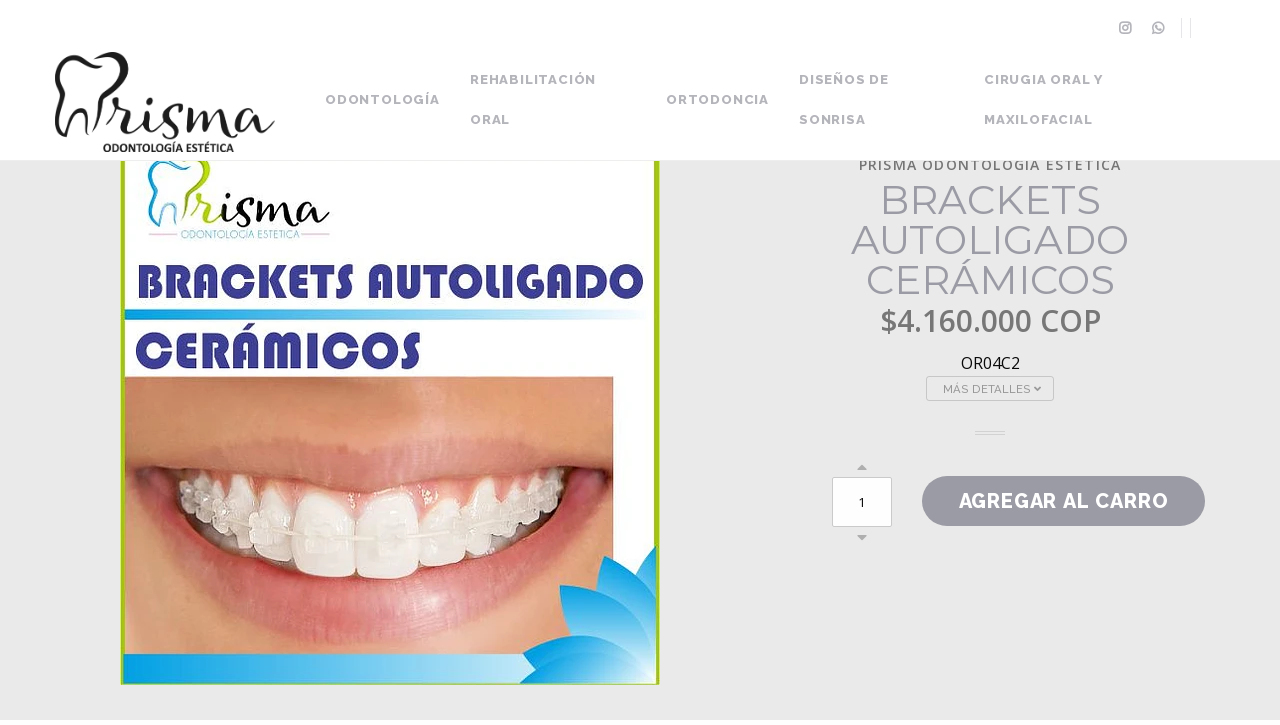

--- FILE ---
content_type: text/html; charset=utf-8
request_url: https://prismaodontologiaestetica.com/brackets-autoligado-ceramicos-alta-complejidad
body_size: 10441
content:
<!DOCTYPE html>
<!--[if IE 9]><html class="lt-ie10" > <![endif]-->
<html class="no-js" xmlns="http://www.w3.org/1999/xhtml" lang="es-CO">
<!--<![endif]-->
<head>
  <script async src="https://pagead2.googlesyndication.com/pagead/js/adsbygoogle.js?client=ca-pub-6633369117151850"
     crossorigin="anonymous"></script>
    <!-- Global site tag (gtag.js) - Google Analytics -->
<script async src="https://www.googletagmanager.com/gtag/js?id=UA-97469323-8">
</script>
<script>
  window.dataLayer = window.dataLayer || [];
  function gtag(){dataLayer.push(arguments);}
  gtag('js', new Date());

</script>
  <meta name="google-site-verification" content="NHTI3cYa9566EDcnXqPLfiMT1OSpobCdnsE9gP9qHFE" />
 <!-- Global site tag (gtag.js) - Google Analytics -->
<script async src="https://www.googletagmanager.com/gtag/js?id=UA-97469323-8">
</script>
<script>
  window.dataLayer = window.dataLayer || [];
  function gtag(){dataLayer.push(arguments);}
  gtag('js', new Date());

  gtag('config', 'UA-97469323-8');
</script>
  <title>BRACKETS AUTOLIGADO CERÁMICOS</title>

  <meta charset="utf-8" />

  <!--<meta http-equiv="x-ua-compatible" content="ie=edge" />-->
  <meta name="description" content="BRACKETS AUTOLIGADO CERAMICOS (ORTODONCIAS DE ALTA COMPLEJIDAD) ORTODONCIA DE 12 A 18 MESES. INCLUYE ; JUEGO RADIOGRAFÍAS Y ESTUDIOS INTRAORALES EXTRAORALES, HIGIENE ORAL,MONTAJE DE BRACKETS,Y KITS DE BIOSEGURIDAD" />
  <meta name="robots" content="follow, all" />

  <!-- Set the viewport width to device width for mobile -->
  <meta name="viewport" content="width=device-width, initial-scale=1.0" />

  <!-- Facebook Meta tags for Product -->
<meta property="fb:app_id" content="283643215104248" />

  <meta property="og:title" content="BRACKETS AUTOLIGADO CERÁMICOS" />
  <meta property="og:type" content="product" />
  
  
  <meta property="og:image" content="https://cdnx.jumpseller.com/prismaodontologiaestetica/image/31062710/brackets_autoligado_ceramicos.jpg?1674232957" />
  
  

  
  <meta property="og:brand" content="PRISMA ODONTOLOGÍA ESTÉTICA" />
  

  <meta property="product:is_product_shareable" content="1" />
  <meta property="product:original_price:amount" content="4160000.0"/>
  <meta property="product:original_price:currency" content="COP"/>
  <meta property="product:price:amount" content="4160000.0"/>
  <meta property="product:price:currency" content="COP"/>

  
  <meta property="product:availability" content="instock"/>
  



<meta property="og:description" content="BRACKETS AUTOLIGADO CERAMICOS (ORTODONCIAS DE ALTA COMPLEJIDAD) ORTODONCIA DE 12 A 18 MESES. INCLUYE ; JUEGO RADIOGRAFÍAS Y ESTUDIOS INTRAORALES EXTRAORALES, HIGIENE ORAL,MONTAJE DE BRACKETS,Y KITS DE BIOSEGURIDAD" />
<meta property="og:url" content="https://prismaodontologiaestetica.com/brackets-autoligado-ceramicos-alta-complejidad" />
<meta property="og:site_name" content="ᐅ Clínica Odontológica Cali | Prisma Odontología Cali ❣️" />
<meta name="twitter:card" content="summary" />


<meta property="og:locale" content="es_CO" />



  
  <link rel="canonical" href="/brackets-autoligado-ceramicos-alta-complejidad">
  

  
  <link rel="alternate" hreflang="es_CO" href="https://prismaodontologiaestetica.com/brackets-autoligado-ceramicos-alta-complejidad" />
  

  <!-- Google Fonts Libraries -->
  <!-- Raleway -->
<link href="//fonts.googleapis.com/css?family=Raleway:300,300i,400,400i,500,500i,600,600i,700,700i,800,800i" rel="stylesheet">

<!-- Open Sans -->
<link href="//fonts.googleapis.com/css?family=Open+Sans:300,300i,400,400i,600,600i,700,700i" rel="stylesheet">


  <!-- Store Files -->
  <!-- CSS Files -->
<link rel="stylesheet" href="https://cdnjs.cloudflare.com/ajax/libs/foundation/6.3.1/css/foundation.min.css" integrity="sha256-itWEYdFWzZPBG78bJOOiQIn06QCgN/F0wMDcC4nOhxY=" crossorigin="anonymous" />
<link rel="stylesheet" href="//cdnjs.cloudflare.com/ajax/libs/motion-ui/1.1.1/motion-ui.min.css" />
<link rel="stylesheet" type="text/css" href="https://assets.jumpseller.com/store/prismaodontologiaestetica/themes/289389/styles.css?1754698791" />
<link rel="stylesheet" type="text/css" href="https://assets.jumpseller.com/store/prismaodontologiaestetica/themes/289389/styles_pickers.min.css?1754698791" />


<!-- Product Page CSS file -->
<link rel="stylesheet" type="text/css" href="https://assets.jumpseller.com/store/prismaodontologiaestetica/themes/289389/styles_product.css?1754698791" />


<link rel="stylesheet" href="//cdnjs.cloudflare.com/ajax/libs/toastr.js/latest/css/toastr.min.css">


<!-- Font Awesome Icon Library | v5.7.2 -->
<link rel="stylesheet" href="//use.fontawesome.com/releases/v5.7.2/css/all.css" integrity="sha384-fnmOCqbTlWIlj8LyTjo7mOUStjsKC4pOpQbqyi7RrhN7udi9RwhKkMHpvLbHG9Sr" crossorigin="anonymous">

<!-- Javascript Files -->
<script type="text/javascript" src="https://assets.jumpseller.com/store/prismaodontologiaestetica/themes/289389/jquery.js?1754698791"></script>


<!-- Slick Slider Files -->
<link rel="stylesheet" type="text/css" href="https://assets.jumpseller.com/store/prismaodontologiaestetica/themes/289389/slick.css?1754698791">
<link rel="stylesheet" type="text/css" href="https://assets.jumpseller.com/store/prismaodontologiaestetica/themes/289389/slick-theme.css?1754698791">


<!-- Script for Product Bottom anchor -->
<script type="text/javascript">
  $(document).ready(function(){
    $('a[href^="#"]').on('click', function(event) {
      var target = $( $(this).attr('href') );

      if( target.length ) {
        event.preventDefault();
        $('html, body').animate({
          scrollTop: target.offset().top - 70
        }, 1000);
      }
    });
  });
</script>


  <script type="application/ld+json">
{
  "@context": "http://schema.org/"
  ,
    "@type": "Product",
    "name": "BRACKETS AUTOLIGADO CERÁMICOS",
    "url": "https://prismaodontologiaestetica.com/brackets-autoligado-ceramicos-alta-complejidad",
    "itemCondition": "http://schema.org/NewCondition",
    "sku": "OR04C2",
    "image": "https://cdnx.jumpseller.com/prismaodontologiaestetica/image/31062710/brackets_autoligado_ceramicos.jpg?1674232957",
    
    "description": "BRACKETS AUTOLIGADO CERAMICOS&amp;nbsp; (ORTODONCIAS DE ALTA COMPLEJIDAD)ORTODONCIA DE 12 A 18 MESES. INCLUYE ; JUEGO RADIOGRAFÍAS Y ESTUDIOS INTRAORALES EXTRAORALES, HIGIENE ORAL,MONTAJE DE BRACKETS,Y KITS DE BIOSEGURIDADNOTA: LOS PRECIOS PUEDEN VARIAR DEPENDIENDO DEL TIPO DE TRATAMIENTO (Aplica términos y condiciones)PUEDES COMPRAR DIRECTAMENTE ESTE SERVICIO EN NUESTRA WEB O REALIZA TU PEDIDO AHORA! POR WHATSAPP ✆",
    
    "brand": {
      "@type": "Thing",
      "name": "PRISMA ODONTOLOGÍA ESTÉTICA"
    },
    
    
      "category": "ORTODONCIA",
    
    "offers": {
      
        "@type": "Offer",
        "price": "4160000.0",
        "itemCondition": "http://schema.org/NewCondition",
        
        "availability": "http://schema.org/InStock",
        
      
      "priceCurrency": "COP",
      "seller": {
        "@type": "Organization",
        "name": "ᐅ Clínica Odontológica Cali | Prisma Odontología Cali ❣️"
      },
      "url": "https://prismaodontologiaestetica.com/brackets-autoligado-ceramicos-alta-complejidad"
    }
  
}
</script>


  <!-- Store Favicon -->
  <link rel="icon" href="https://assets.jumpseller.com/store/prismaodontologiaestetica/themes/289389/settings/23c15bfe5236059ea16b/FAVICON.png?1754577869">

  
  <script type="text/javascript">
    $(window).scroll(function() {
      var scroll = $(window).scrollTop();

      if (scroll >= 71) {
        $("#main-nav").addClass("scrolling");
      } else {
        $("#main-nav").removeClass("scrolling");
      }
    });
  </script>
  

  <script src="//ajax.googleapis.com/ajax/libs/webfont/1.6.26/webfont.js"></script>
<script type="text/javascript">
  WebFont.load({
    google: {
      families: ["Open Sans:300,400,500,600,700,800", "Montserrat:300,400,500,600,700,800", "Raleway:300,400,500,600,700,800"]
    }
  });
</script>

<style type="text/css">
  body, p, span, strong, small, ul, li, .product-info__description, .cart-estimate__field label, #checkout .field label {
   font-family: 'Open Sans' !important; 
  }

 h1, h2, h3, h4, h5, h6, .main-nav__menu-logo-anchor {
   font-family: 'Montserrat' !important; 
  }
  .main-nav__menu-item-anchor, .main-nav__menu-item-string,
  .footer-top__menu-item-anchor, .footer-top__menu-item-string,
  *.raleway {
   font-family: 'Raleway' !important;  
  }
  #blog-post__content p, #blog-post__content ul, #blog-post__content ul li, #blog-post__content ol, #blog-post__content ol li,
  .product-description__content {
    font-size: 14px !important;
  }

</style>


  
<meta name="csrf-param" content="authenticity_token" />
<meta name="csrf-token" content="jt48NBCmAOE_fyljdLcYzidrSLxsN_O8Kj3pW5lYDCsKwBE9zX_NWcpZHe0RfGV0x4Ic_SaF3yZtSn5xDxnwTA" />
<script src="https://files.jumpseller.com/javascripts/dist/jumpseller-2.0.0.js" defer="defer"></script></head>

<body>
  <div class="off-canvas-wrapper">
    <div class="off-canvas-wrapper-inner" data-off-canvas-wrapper>
      
      <header class="fixed"><!-- Main Navigation (Desktop Navigation) -->
<nav id="main-nav" class="top-bar  show-for-large" >
  <div class="row  main-nav__container">

  <div class="top-bar-right">
    <ul class="dropdown  menu  main-nav__menu" data-dropdown-menu>
      
      

      

      
      <li class="main-nav__menu-item">
        <a href="https://www.instagram.com/prisma_odontologia_estetica" class="main-nav__menu-item-anchor  main-nav__menu-item-anchor--social" title="ᐅ Clínica Odontológica Cali | Prisma Odontología Cali ❣️ En Instagram" target="_blank"><i class="fab fa-instagram"></i></a>
      </li>
      <!-- end .main-nav__menu-item -->
      

      

      
      <li class="main-nav__menu-item">
        <a href="https://api.whatsapp.com/send?phone=573142448249&text=Hola%20ᐅ Clínica Odontológica Cali | Prisma Odontología Cali ❣️" class="main-nav__menu-item-anchor  main-nav__menu-item-anchor--social" title="WhatsApp" target="_blank"><i class="fab fa-whatsapp"></i></a>
      </li>
      <!-- end .main-nav__menu-item -->
      

      

      

      

      

      <li class="main-nav__menu-item"><span class="main-nav__menu-item-divider"></span></li>
      <!-- end divider -->

      
      <li class="main-nav__menu-item">
      </li>
      <!-- end .main-nav__menu-item -->

      <li class="main-nav__menu-item"><span class="main-nav__menu-item-divider"></span></li>
      <!-- end divider -->
      

      

      

      

      <li class="main-nav__menu-item">
        <a href="/cart" class="main-nav__menu-item-anchor  main-nav__menu-item-anchor--cart" title="Ir al Carro">
              
                  
      <!-- end .main-nav__menu-item -->
      
    </ul>
    <!-- end .toolbar-menu -->
  </div>
  <!-- end .top-bar-right -->

    <div class="top-bar-left">
      <ul class="dropdown  menu  main-nav__menu" data-dropdown-menu>
        <li class="main-nav__menu-logo">
          <a href="https://prismaodontologiaestetica.com" class="main-nav__menu-logo-anchor" title="Ir a la página de inicio">
            
            <img src="https://images.jumpseller.com/store/prismaodontologiaestetica/store/logo/PRISMA_20LOGO_20WEB.webp?1754582563" class="main-nav__menu-logo-object" alt="Logo ᐅ Clínica Odontológica Cali | Prisma Odontología Cali ❣️">
            
          </a>
        </li>
        <!-- end .main-nav__menu-logo -->

        
        
        
        <li class="main-nav__menu-item">
          <a href="/odontologia" class="main-nav__menu-item-anchor" title="Ir a ODONTOLOGÍA">ODONTOLOGÍA</a>
          
        </li>
        <!-- end .main-nav__menu-item -->
        
        <li class="main-nav__menu-item">
          <a href="/rehabilitacion-oral" class="main-nav__menu-item-anchor" title="Ir a REHABILITACIÓN ORAL">REHABILITACIÓN ORAL</a>
          
        </li>
        <!-- end .main-nav__menu-item -->
        
        <li class="main-nav__menu-item">
          <a href="/ortodoncia" class="main-nav__menu-item-anchor" title="Ir a ORTODONCIA">ORTODONCIA</a>
          
        </li>
        <!-- end .main-nav__menu-item -->
        
        <li class="main-nav__menu-item">
          <a href="/disenos-de-sonrisa" class="main-nav__menu-item-anchor" title="Ir a DISEÑOS DE SONRISA">DISEÑOS DE SONRISA</a>
          
        </li>
        <!-- end .main-nav__menu-item -->
        
        <li class="main-nav__menu-item">
          <a href="/cirugia-oral-y-maxilofacial" class="main-nav__menu-item-anchor" title="Ir a CIRUGIA ORAL Y MAXILOFACIAL">CIRUGIA ORAL Y MAXILOFACIAL</a>
          
        </li>
        <!-- end .main-nav__menu-item -->
        
        
        
      </ul>
      <!-- end .main-nav__menu -->
    </div>
    <!-- end .top-bar-left -->

  </div>
  <!-- end .main-nav__container -->
</nav>
<!-- end #main-nav -->

<!-- Mobile Nav (Medium & Small devices navigation) -->
<div id="mobile-nav" class="title-bar  hide-for-large">
  <div class="title-bar-left  mobile-nav__left">
    <button class="mobile-nav__button  trsn" type="button" data-open="sidebar-nav"><i class="fas fa-bars"></i> Menu</button>
  </div>
  <!-- end .mobile-nav__left -->

  <div class="mobile-nav__center">
    <a href="https://prismaodontologiaestetica.com" class="mobile-nav__center-anchor">
      
      <img src="https://images.jumpseller.com/store/prismaodontologiaestetica/store/logo/PRISMA_20LOGO_20WEB.webp?1754582563" class="mobile-nav__center-logo" alt="Logo ᐅ Clínica Odontológica Cali | Prisma Odontología Cali ❣️">
      
    </a>
  </div>
  <!-- end .mobile-nav__center -->

    
    <a id="cart-link" href="/cart" class="mobile-nav__button  trsn" ><i class="fas fa-shopping-cart"></i> <span class="cart-size-mobile">0</span> </a>
    
  </div>
  <!-- end .mobile-nav__right -->
</div>
<!-- end #mobile-nav -->
</header>

      <!-- Sidebar Nav -->
      <div id="sidebar-nav" class="off-canvas  position-left  hide-for-large" data-off-canvas data-position="left">
        <!-- Close button -->
<!--<button class="close-button" aria-label="Close menu" type="button" data-close>
  <span aria-hidden="true">&times;</span>
</button>-->


<!-- Sidebar Search -->
<form id="sidebar-search" class="small-12  columns" method="get" action="/search">
  <input type="text" id="sidebar-search__input" class="text text-left trsn" name="q" placeholder="Busca aquí..." />
  <button id="sidebar-search__button" type="submit" class="submit trsn"><i class="fas fa-search"></i></button>
</form>
<!-- end #sidebar-search -->


<!-- Sidebar Nav Menu -->
<div class="small-12  columns  sidebar-wrapper">
  <!-- Sidebar Menu -->
  <ul id="sidebar-menu" class="vertical menu" data-drilldown data-back-button='<li class="js-drilldown-back"><a tabindex="0">Volver</a></li>'>
    
    
    <li class="sidebar-menu__item  sidebar-menu__item--first">
      
      <a href="/odontologia" class="sidebar-menu__item-anchor" title="ODONTOLOGÍA">ODONTOLOGÍA</a>
      

      
    </li>
    
    <li class="sidebar-menu__item">
      
      <a href="/rehabilitacion-oral" class="sidebar-menu__item-anchor" title="REHABILITACIÓN ORAL">REHABILITACIÓN ORAL</a>
      

      
    </li>
    
    <li class="sidebar-menu__item">
      
      <a href="/ortodoncia" class="sidebar-menu__item-anchor" title="ORTODONCIA">ORTODONCIA</a>
      

      
    </li>
    
    <li class="sidebar-menu__item">
      
      <a href="/disenos-de-sonrisa" class="sidebar-menu__item-anchor" title="DISEÑOS DE SONRISA">DISEÑOS DE SONRISA</a>
      

      
    </li>
    
    <li class="sidebar-menu__item">
      
      <a href="/cirugia-oral-y-maxilofacial" class="sidebar-menu__item-anchor" title="CIRUGIA ORAL Y MAXILOFACIAL">CIRUGIA ORAL Y MAXILOFACIAL</a>
      

      
    </li>
    

    <li class="sidebar-menu__item"><span class="sidebar-menu__item-divider"></span></li>
    

    

    


    
    

    

    

    
    <li class="sidebar-menu__item">
      <a href="https://www.instagram.com/prisma_odontologia_estetica" class="sidebar-menu__item-anchor  sidebar-menu__item-anchor--social" title="ᐅ Clínica Odontológica Cali | Prisma Odontología Cali ❣️ En Instagram" target="_blank"><i class="fab fa-instagram"></i>ᐅ Clínica Odontológica Cali | Prisma Odontología Cali ❣️ En Instagram</a>
    </li>
    <!-- end .sidebar-menu__item -->
    

    

    
    <li class="sidebar-menu__item">
      <a href="https://api.whatsapp.com/send?phone=573142448249&text=Hola%20ᐅ Clínica Odontológica Cali | Prisma Odontología Cali ❣️" class="sidebar-menu__item-anchor  sidebar-menu__item-anchor--social" title="WhatsApp" target="_blank"><i class="fab fa-whatsapp"></i>ᐅ Clínica Odontológica Cali | Prisma Odontología Cali ❣️ en WhatsApp</a>
    </li>
    <!-- end .sidebar-menu__item -->
    

    

    

    

    
  </ul>
  <!-- end #sidebar-menu -->
</div>
<!-- end .sidebar-wrapper -->

      </div>
      <!-- end #sidebar-nav -->

      <!-- Sidebar Cart -->
      <div id="sidebar-cart" class="off-canvas  position-right  hide-for-large" data-off-canvas data-position="right">
        <!-- Close button -->
<button class="close-button" aria-label="Close menu" type="button" data-close>
  <span aria-hidden="true">&times;</span>
</button>

<!-- Sidebar Summary -->
<ul id="sidebar-summary" class="no-bullet">
  <li class="sidebar-summary__title">Tu Carro <br/><span>(0 productos)</span></li>
  
  <li class="sidebar-summary__item-empty">Tu carro está vacío.</li>
  
</ul>
<!-- end #sidebar-summary -->

      </div>
      <!-- end #sidebar-cart -->
      

      <!-- Content -->
      <div id="product-container" class="off-canvas-content " data-off-canvas-content><!-- Product Top -->
<section id="product-top" class="row  row-wide">
  <div class="row  row-large">
    <!-- Product Info Main (Tablets & Mobile devices) -->
    <div class="small-12  columns  hide-for-large  text-center  product-info__main">
      
<span class="product-info__brand">PRISMA ODONTOLOGÍA ESTÉTICA</span>

<h1 class="product-info__name">BRACKETS AUTOLIGADO CERÁMICOS</h1>
<h2 class="product-info__price">
  
  <span class="product-info__price-current">$4.160.000 COP</span>
  
</h2>

<div class="product_sku">OR04C2</div>



<a href="#product-bottom" class="product-info__anchor  raleway" title="Más Detalles" role="button">Más Detalles <i class="fas fa-angle-down"></i></a>

<br>
<hr class="product-info__divider">

    </div>
    <!-- end .product-info__main -->

    <!-- Product Images -->
    <section id="product-images" class="small-12  medium-12  large-7  columns text-center">
      
      <img src="https://cdnx.jumpseller.com/prismaodontologiaestetica/image/31062710/resize/540/540?1674232957" srcset="https://cdnx.jumpseller.com/prismaodontologiaestetica/image/31062710/resize/540/540?1674232957 1x, https://cdnx.jumpseller.com/prismaodontologiaestetica/image/31062710/resize/1080/1080?1674232957 2x" class="product-images__main" alt="BRACKETS AUTOLIGADO CERÁMICOS">
      
    </section>
    <!-- end #product-images -->

    <!-- Product Info -->
    <section id="product-info" class="small-12  medium-12  large-5  columns  text-center">
      <div class="row">
        <!-- Product Info Main (Desktop devices) -->
        <div class="small-12  columns  show-for-large  product-info__main">
          
<span class="product-info__brand">PRISMA ODONTOLOGÍA ESTÉTICA</span>

<h1 class="product-info__name">BRACKETS AUTOLIGADO CERÁMICOS</h1>
<h2 class="product-info__price">
  
  <span class="product-info__price-current">$4.160.000 COP</span>
  
</h2>

<div class="product_sku">OR04C2</div>



<a href="#product-bottom" class="product-info__anchor  raleway" title="Más Detalles" role="button">Más Detalles <i class="fas fa-angle-down"></i></a>

<br>
<hr class="product-info__divider">

        </div>
        <!-- end .product-info__main -->

        
        <!-- Product Form -->
        <form id="product-form" class="small-12  columns" action="/cart/add/14413899" method="post" name="buy" enctype="multipart/form-data">
          <div class="row">
            

            <!-- Quantity -->
            <div class="small-12  medium-12  large-4  columns  text-center  large-text-right  product-form__qty">
              <div class="product-form__qty-wrapper">
                <span class="product-form__qty-plus"><i class="fas fa-caret-up fa-fw"></i></span>

                
                <input type="text" id="input-qty" class="text  text-center  product-form__qty-input prod-options" name="qty" maxlength="5" value="1" />
                <span class="product-form__qty-minus"><i class="fas fa-caret-down fa-fw"></i></span>
              </div>

              <script type="text/javascript">
                $(document).ready(function(){
                  $('.product-form__qty').find('.product-form__qty-plus').on('click', function(){
                    // Fake input
                    var divUpd = $(this).parent().find('.product-form__qty-input'),
                      newVal = parseInt(divUpd.val(), 10)+1;
                      divUpd.val(newVal);

                    // Hidden input
                    var divUpdMain = $(this).parent().find('#hidden_qty'),
                      newMainVal = parseInt(divUpdMain.val(), 10)+1;
                      divUpdMain.val(newMainVal);
                  });

                  $('.product-form__qty').find('.product-form__qty-minus').on('click', function(){
                    // Fake input
                    var divUpd = $(this).parent().find('.product-form__qty-input'),
                      newVal = parseInt(divUpd.val(), 10)-1;
                    if(newVal>=1) divUpd.val(newVal);

                    // Hidden input
                    var divUpdMain = $(this).parent().find('#hidden_qty'),
                      newMainVal = parseInt(divUpdMain.val(), 10)-1;
                    if(newMainVal>=1) divUpdMain.val(newMainVal);
                  });
                });
              </script>
            </div>
            <!-- end .product-form__qty -->

            <!-- Add to Cart -->
            <div class="small-12  medium-12  large-8  columns  text-center  large-text-left  product-form__actions">
              
              <input type="button" id="product-form__actions-add" class="button  large  circular  green  product-form__actions-button"  onclick="addToCart2('14413899', 'BRACKETS AUTOLIGADO CERÁMICOS', $('#input-qty').val(), getProductOptions());" value="Agregar al Carro" />
              
            </div>
            <!-- end .product-form__actions -->
          </div>
          <!-- end .row -->
        </form>
        <!-- end #product-form -->
        
      </div>
      <!-- end .row -->
    </section>
    <!-- end #product-info -->
  </div>
  <!-- end .row-large -->
</section>
<!-- end #product-top -->



<!-- Product Bottom -->
<div id="product-bottom">
  <div class="row row-large">
  
  <section id="product-description" class="small-12  medium-12  large-6  large-push-3  columns">
    
    <!-- Product Description -->
    <h2 class="product-description__title">Descripción</h2>
    <div class="product-description__content"><p>BRACKETS AUTOLIGADO CERAMICOS&nbsp; (ORTODONCIAS DE ALTA COMPLEJIDAD)</p>
<p>ORTODONCIA DE 12 A 18 MESES. INCLUYE ; JUEGO RADIOGRAFÍAS Y ESTUDIOS INTRAORALES EXTRAORALES, HIGIENE ORAL,MONTAJE DE BRACKETS,Y KITS DE BIOSEGURIDAD</p>
<p><strong>NOTA: LOS PRECIOS PUEDEN VARIAR DEPENDIENDO DEL TIPO DE TRATAMIENTO (Aplica términos y condiciones)</strong></p>
<p style="text-align: center;"><strong><span style="color: rgb(155, 187, 89);">PUEDES COMPRAR DIRECTAMENTE ESTE SERVICIO EN NUESTRA WEB O REALIZA TU PEDIDO AHORA! POR WHATSAPP ✆</span></strong></p>
<figure style="box-sizing: inherit; display: block; margin: 0px 0px 1em; outline: none !important; position: relative; padding: 0px; clear: both; color: rgb(73, 80, 87); font-family: proxima-nova, sans-serif; font-size: 16px; font-style: normal; font-variant-ligatures: normal; font-variant-caps: normal; font-weight: 400; letter-spacing: normal; orphans: 2; text-indent: 0px; text-transform: none; white-space: normal; widows: 2; word-spacing: 0px; -webkit-text-stroke-width: 0px; text-decoration-style: initial; text-decoration-color: initial; text-align: center;"><a href="https://api.whatsapp.com/send?phone=573142448249&text=Hola%20quisiera%20información%20de%20sus%20servicios" target="_blank"><img src="https://jumpseller.s3.eu-west-1.amazonaws.com/store/maderbox/assets/whatsapp.png" data-image="d8uza0uv5di1" width="100" height="101"></a></figure>
<p style="text-align: center;"><span style="color: rgb(118, 146, 60);"></span><br></p></div>
    <!-- end #product-description -->
    <hr class="product-info__divider">
    

    
  </section>
  
  
</div>
<!-- end .row-large -->

</div>
<!-- end #product-bottom -->




<section id="related-products" class="row  row-wide  text-center">
  
<div class="row">
  <div class="small-12 columns">
    <h1 class="related-products__title">Otros que te pueden gustar</h1>
    <div class="related-products">
      
      <article class="small-12  medium-4  large-4  columns  product-block" itemscope itemtype="http://schema.org/Product">
        <a href="/brackets-autoligado-ceramicos" class="product-block__anchor" title="Ir a BRACKETS AUTOLIGADO CERÁMICOS CUOTA INICIAL">
  
  <img src="https://cdnx.jumpseller.com/prismaodontologiaestetica/image/25243459/resize/300/300?1655306503" srcset="https://cdnx.jumpseller.com/prismaodontologiaestetica/image/25243459/resize/300/300?1655306503 1x, https://cdnx.jumpseller.com/prismaodontologiaestetica/image/25243459/resize/600/600?1655306503 2x" class="product-block__anchor-image" alt="BRACKETS AUTOLIGADO CERÁMICOS CUOTA INICIAL">
  
</a>
<div class="product-block__caption">
  <h1 class="product-block__name" itemprop="name">BRACKETS AUTOLIGADO CERÁMICOS CUOTA INICIAL</h1>

  <h2 class="product-block__price  less-margin">
    
    <small class="product-block__price_value">$2.500.000 COP</small>
    
  </h2>
  <br>
  <a href="/brackets-autoligado-ceramicos" class="product-block__view-details" title="Ver más detalles">Ver más detalles</a>
</div>

      </article>
      
      <article class="small-12  medium-4  large-4  columns  product-block" itemscope itemtype="http://schema.org/Product">
        <a href="/brackets-metalicos-autoligado" class="product-block__anchor" title="Ir a BRACKETS AUTOLIGADO METÁLICOS ">
  
  <img src="https://cdnx.jumpseller.com/prismaodontologiaestetica/image/31062817/resize/300/300?1674233265" srcset="https://cdnx.jumpseller.com/prismaodontologiaestetica/image/31062817/resize/300/300?1674233265 1x, https://cdnx.jumpseller.com/prismaodontologiaestetica/image/31062817/resize/600/600?1674233265 2x" class="product-block__anchor-image" alt="BRACKETS AUTOLIGADO METÁLICOS ">
  
</a>
<div class="product-block__caption">
  <h1 class="product-block__name" itemprop="name">BRACKETS AUTOLIGADO METÁLICOS </h1>

  <h2 class="product-block__price  less-margin">
    
    <small class="product-block__price_value">$3.200.000 COP</small>
    
  </h2>
  <br>
  <a href="/brackets-metalicos-autoligado" class="product-block__view-details" title="Ver más detalles">Ver más detalles</a>
</div>

      </article>
      
      <article class="small-12  medium-4  large-4  columns  product-block" itemscope itemtype="http://schema.org/Product">
        <a href="/brackets-metalicos" class="product-block__anchor" title="Ir a BRACKETS AUTOLIGADO METÁLICOS CUOTA INICIAL">
  
  <img src="https://cdnx.jumpseller.com/prismaodontologiaestetica/image/10876985/resize/300/300?1596120899" srcset="https://cdnx.jumpseller.com/prismaodontologiaestetica/image/10876985/resize/300/300?1596120899 1x, https://cdnx.jumpseller.com/prismaodontologiaestetica/image/10876985/resize/600/600?1596120899 2x" class="product-block__anchor-image" alt="BRACKETS AUTOLIGADO METÁLICOS CUOTA INICIAL">
  
</a>
<div class="product-block__caption">
  <h1 class="product-block__name" itemprop="name">BRACKETS AUTOLIGADO METÁLICOS CUOTA INICIAL</h1>

  <h2 class="product-block__price  less-margin">
    
    <small class="product-block__price_value">$1.500.000 COP</small>
    
  </h2>
  <br>
  <a href="/brackets-metalicos" class="product-block__view-details" title="Ver más detalles">Ver más detalles</a>
</div>

      </article>
      
      <article class="small-12  medium-4  large-4  columns  product-block" itemscope itemtype="http://schema.org/Product">
        <a href="/brackets-autoligado-ceramicos-cuota-mensual" class="product-block__anchor" title="Ir a BRACKETS AUTOLIGADO CERÁMICOS CUOTA MENSUAL">
  
  <img src="https://cdnx.jumpseller.com/prismaodontologiaestetica/image/25244053/resize/300/300?1655320994" srcset="https://cdnx.jumpseller.com/prismaodontologiaestetica/image/25244053/resize/300/300?1655320994 1x, https://cdnx.jumpseller.com/prismaodontologiaestetica/image/25244053/resize/600/600?1655320994 2x" class="product-block__anchor-image" alt="BRACKETS AUTOLIGADO CERÁMICOS CUOTA MENSUAL">
  
</a>
<div class="product-block__caption">
  <h1 class="product-block__name" itemprop="name">BRACKETS AUTOLIGADO CERÁMICOS CUOTA MENSUAL</h1>

  <h2 class="product-block__price  less-margin">
    
    <small class="product-block__price_value">$180.000 COP</small>
    
  </h2>
  <br>
  <a href="/brackets-autoligado-ceramicos-cuota-mensual" class="product-block__view-details" title="Ver más detalles">Ver más detalles</a>
</div>

      </article>
      
      <article class="small-12  medium-4  large-4  columns  product-block" itemscope itemtype="http://schema.org/Product">
        <a href="/brackets-metalicos-cuota-mensual" class="product-block__anchor" title="Ir a BRACKETS METÁLICOS AUTOLIGADO CUOTA MENSUAL">
  
  <img src="https://cdnx.jumpseller.com/prismaodontologiaestetica/image/10877291/resize/300/300?1596121204" srcset="https://cdnx.jumpseller.com/prismaodontologiaestetica/image/10877291/resize/300/300?1596121204 1x, https://cdnx.jumpseller.com/prismaodontologiaestetica/image/10877291/resize/600/600?1596121204 2x" class="product-block__anchor-image" alt="BRACKETS METÁLICOS AUTOLIGADO CUOTA MENSUAL">
  
</a>
<div class="product-block__caption">
  <h1 class="product-block__name" itemprop="name">BRACKETS METÁLICOS AUTOLIGADO CUOTA MENSUAL</h1>

  <h2 class="product-block__price  less-margin">
    
    <small class="product-block__price_value">$150.000 COP</small>
    
  </h2>
  <br>
  <a href="/brackets-metalicos-cuota-mensual" class="product-block__view-details" title="Ver más detalles">Ver más detalles</a>
</div>

      </article>
      
      <article class="small-12  medium-4  large-4  columns  product-block" itemscope itemtype="http://schema.org/Product">
        <a href="/brackets-mini-roth" class="product-block__anchor" title="Ir a BRACKETS MINI ROTH CUOTA INICIAL">
  
  <img src="https://cdnx.jumpseller.com/prismaodontologiaestetica/image/10777176/resize/300/300?1595875739" srcset="https://cdnx.jumpseller.com/prismaodontologiaestetica/image/10777176/resize/300/300?1595875739 1x, https://cdnx.jumpseller.com/prismaodontologiaestetica/image/10777176/resize/600/600?1595875739 2x" class="product-block__anchor-image" alt="BRACKETS MINI ROTH CUOTA INICIAL">
  
</a>
<div class="product-block__caption">
  <h1 class="product-block__name" itemprop="name">BRACKETS MINI ROTH CUOTA INICIAL</h1>

  <h2 class="product-block__price  less-margin">
    
    <small class="product-block__price_value">$380.000 COP</small>
    
  </h2>
  <br>
  <a href="/brackets-mini-roth" class="product-block__view-details" title="Ver más detalles">Ver más detalles</a>
</div>

      </article>
      
      <article class="small-12  medium-4  large-4  columns  product-block" itemscope itemtype="http://schema.org/Product">
        <a href="/brackets-zafiro-esteticos-contado" class="product-block__anchor" title="Ir a BRACKETS ZAFIRO ESTÉTICOS ">
  
  <img src="https://cdnx.jumpseller.com/prismaodontologiaestetica/image/31062774/resize/300/300?1674233139" srcset="https://cdnx.jumpseller.com/prismaodontologiaestetica/image/31062774/resize/300/300?1674233139 1x, https://cdnx.jumpseller.com/prismaodontologiaestetica/image/31062774/resize/600/600?1674233139 2x" class="product-block__anchor-image" alt="BRACKETS ZAFIRO ESTÉTICOS ">
  
</a>
<div class="product-block__caption">
  <h1 class="product-block__name" itemprop="name">BRACKETS ZAFIRO ESTÉTICOS </h1>

  <h2 class="product-block__price  less-margin">
    
    <small class="product-block__price_value">$3.360.000 COP</small>
    
  </h2>
  <br>
  <a href="/brackets-zafiro-esteticos-contado" class="product-block__view-details" title="Ver más detalles">Ver más detalles</a>
</div>

      </article>
      
      <article class="small-12  medium-4  large-4  columns  product-block" itemscope itemtype="http://schema.org/Product">
        <a href="/brackets-mini-roth-mensual" class="product-block__anchor" title="Ir a BRACKETS MINI ROTH CUOTA MENSUAL">
  
  <img src="https://cdnx.jumpseller.com/prismaodontologiaestetica/image/10777219/resize/300/300?1595875909" srcset="https://cdnx.jumpseller.com/prismaodontologiaestetica/image/10777219/resize/300/300?1595875909 1x, https://cdnx.jumpseller.com/prismaodontologiaestetica/image/10777219/resize/600/600?1595875909 2x" class="product-block__anchor-image" alt="BRACKETS MINI ROTH CUOTA MENSUAL">
  
</a>
<div class="product-block__caption">
  <h1 class="product-block__name" itemprop="name">BRACKETS MINI ROTH CUOTA MENSUAL</h1>

  <h2 class="product-block__price  less-margin">
    
    <small class="product-block__price_value">$70.000 COP</small>
    
  </h2>
  <br>
  <a href="/brackets-mini-roth-mensual" class="product-block__view-details" title="Ver más detalles">Ver más detalles</a>
</div>

      </article>
      
      <article class="small-12  medium-4  large-4  columns  product-block" itemscope itemtype="http://schema.org/Product">
        <a href="/brackets-zafiro" class="product-block__anchor" title="Ir a BRACKETS ZAFIRO ESTÉTICOS CUOTA INICIAL">
  
  <img src="https://cdnx.jumpseller.com/prismaodontologiaestetica/image/10773727/resize/300/300?1655305058" srcset="https://cdnx.jumpseller.com/prismaodontologiaestetica/image/10773727/resize/300/300?1655305058 1x, https://cdnx.jumpseller.com/prismaodontologiaestetica/image/10773727/resize/600/600?1655305058 2x" class="product-block__anchor-image" alt="BRACKETS ZAFIRO ESTÉTICOS CUOTA INICIAL">
  
</a>
<div class="product-block__caption">
  <h1 class="product-block__name" itemprop="name">BRACKETS ZAFIRO ESTÉTICOS CUOTA INICIAL</h1>

  <h2 class="product-block__price  less-margin">
    
    <small class="product-block__price_value">$1.400.000 COP</small>
    
  </h2>
  <br>
  <a href="/brackets-zafiro" class="product-block__view-details" title="Ver más detalles">Ver más detalles</a>
</div>

      </article>
      
      <article class="small-12  medium-4  large-4  columns  product-block" itemscope itemtype="http://schema.org/Product">
        <a href="/diseno-de-sonrisa-mantenimiento" class="product-block__anchor" title="Ir a MANTENIMIENTO DISEÑO DE SONRISA">
  
  <img src="https://cdnx.jumpseller.com/prismaodontologiaestetica/image/31062007/resize/300/300?1674231174" srcset="https://cdnx.jumpseller.com/prismaodontologiaestetica/image/31062007/resize/300/300?1674231174 1x, https://cdnx.jumpseller.com/prismaodontologiaestetica/image/31062007/resize/600/600?1674231174 2x" class="product-block__anchor-image" alt="MANTENIMIENTO DISEÑO DE SONRISA">
  
</a>
<div class="product-block__caption">
  <h1 class="product-block__name" itemprop="name">MANTENIMIENTO DISEÑO DE SONRISA</h1>

  <h2 class="product-block__price  less-margin">
    
    <small class="product-block__price_value">$200.000 COP</small>
    
  </h2>
  <br>
  <a href="/diseno-de-sonrisa-mantenimiento" class="product-block__view-details" title="Ver más detalles">Ver más detalles</a>
</div>

      </article>
      
    </div>
  </div>
</div>
<!-- end .row-large -->


</section>


<script type="application/javascript">
  $(document).ready(function(){
    $('.related-products').slick({
      slidesToShow: 3,
      slidesToScroll: 1,
      arrows: true,
      prevArrow: '<button type="button" class="slick-prev slick-arrow trsn"><i class="fa fa-angle-left"></i></button>',
      nextArrow: '<button type="button" class="slick-next slick-arrow trsn"><i class="fa fa-angle-right"></i></button>',
      dots: false,
      fade: false,
      cssEase: 'linear',
      speed: 500,
      autoplay: true,
      pauseOnHover: false,
      pauseOnDotsHover: true,
      responsive: [
        {
          breakpoint: 1024,
          settings: {
            slidesToShow: 3,
            slidesToScroll: 1
          }
        },
        {
          breakpoint: 600,
          settings: {
            slidesToShow: 2,
            slidesToScroll: 1
          }
        },
        {
          breakpoint: 480,
          settings: {
            slidesToShow: 1,
            slidesToScroll: 1
          }
        }
      ]
    });
  });
</script>





<!-- Add to Cart Script -->
<script type="text/javascript">
function verifyQuantity($qty,$adc){
  if(parseInt($qty.val()) > parseInt($qty.attr('max'))){
      $('#input-qty').addClass('maxStockQty');
      $('#product-form__actions-add').prop('disabled', true);
    } else {
      $('#input-qty').removeClass('maxStockQty');
      $('#product-form__actions-add').prop('disabled', false);
    }
  }

  $(document).on('keyup','#input-qty',function(){
    var $qty = $('#input-qty');
    var $adc = $('#product-form__actions-add');
    verifyQuantity($qty,$adc);
  });

  $(document).on('click','.product-form__qty-plus',function(){
    var $qty = $('#input-qty');
    var $adc = $('#product-form__actions-add');
    verifyQuantity($qty,$adc);
  })

  $(document).on('click','.product-form__qty-minus',function(){
    var $qty = $('#input-qty');
    var $adc = $('#product-form__actions-add');
    verifyQuantity($qty,$adc);
  })

  function addItem(product_id,qty,options) {
      Jumpseller.addProductToCart(product_id, qty, options, {callback: addToCartCallback});
  }

  function addToCartCallback(data) {
    var addedQty = $('#input-qty').val();
    var currentValue = parseInt($(".main-nav__menu-item-anchor--cart").find('span').text(),10);
    var newValue = parseInt(parseFloat(currentValue)) + parseInt(parseFloat(addedQty));

    if(data.status == 404) {
      $('#product-message__error').foundation('open');
    }
    else {
      $('#product-message__success').foundation('open');
      $(".main-nav__menu-item-anchor--cart").find('span').text(newValue);
    }
  }
</script>

<!-- Add to cart plugin -->

<script>
   function getProductOptions() {
    var options = {};
  	$(".prod-options").each(function() {
      var option = $(this);
      options[option.attr('id')] = option.val();
    })
    return options;
  }
</script>

<!-- end Script -->
</div>
      <!-- end Content -->

      
      <footer>

<!-- Footer Top -->
<section id="footer-top" class="row">
  <!-- Footer About -->
  <div id="footer-about" class="small-12  medium-3  large-3  columns  text-center  footer-top__block">
    <!-- Store Logo/Name -->
    
    <a href="https://prismaodontologiaestetica.com"><img src="https://assets.jumpseller.com/store/prismaodontologiaestetica/themes/289389/settings/36fa27ed600fff714f59/prisma%20logo%20foter.png?1754592456" class="footer-about__logo" alt="Logo ᐅ Clínica Odontológica Cali | Prisma Odontología Cali ❣️"></a>
    

    <!-- Store Description -->
    
    <p class="footer-about__description">Clínica Odontológica Cali, PRISMA odontología Cali es una clínica para toda la FAMILIA. Odontólogos con fundamentos y principios Cristianos, confiable honesta y segura, donde brindamos a nuestros pacientes precios justos sin abusar de la ética profesional. Manejamos desde odontología Cali general y diseños de sonrisa hasta procesos de rehabilitación oral, carillas dentales, prótesis dentales, coronas, sellantes , calzas, limpiezas dentales y odontología para niños.  Con los mas altos estándares de calidad, brackets ortodoncia de alto nivel 100% satisfactoria y  blanqueamientos dentales perfectos.</p>
    

    <!-- Store Social Nets -->
    <ul class="no-bullet  footer-about__social">
      

      

      
      <!-- Instagram -->
      <li class="footer-about__social-item">
        <a href="https://www.instagram.com/prisma_odontologia_estetica" class="footer-about__social-item-anchor" title="ᐅ Clínica Odontológica Cali | Prisma Odontología Cali ❣️ En Instagram" target="_blank"><i class="fab fa-instagram"></i></a>
      </li>
      <!-- end .footer-about__social-item -->
      

      

      
      <!-- whatsapp -->
      <li class="footer-about__social-item">
        <a href="https://api.whatsapp.com/send?phone=573142448249&text=Hola%20ᐅ Clínica Odontológica Cali | Prisma Odontología Cali ❣️" class="footer-about__social-item-anchor" title="WhatsApp" target="_blank"><i class="fab fa-whatsapp"></i></a>
      </li>
      <!-- end .footer-about__social-item -->
      

      

      

      

      
    </ul>
    <!-- end .footer-about__social -->
  </div>
  <!-- end #footer-about -->

  <!-- Footer Nav -->
  <div id="footer-nav" class="small-12  medium-6  large-6  columns  text-center  footer-top__block">
    <div class="row">
      
      
      <!-- Information Nav -->
      <div class="small-12  medium-6  large-6  columns">
        <h6 class="footer-top__block-title">Información</h6>

        <ul class="menu  vertical  footer-top__menu">
          
          <li class="footer-top__menu-item">
            <a href="/contact" class="footer-top__menu-item-anchor" title="Ir a Contacto">Contacto</a>
          </li>
          <!-- end .footer-top__menu-item -->
          
          <li class="footer-top__menu-item">
            <a href="/seguridad-del-usuario" class="footer-top__menu-item-anchor" title="Ir a Seguridad del Usuario">Seguridad del Usuario</a>
          </li>
          <!-- end .footer-top__menu-item -->
          
          <li class="footer-top__menu-item">
            <a href="/contact" class="footer-top__menu-item-anchor" title="Ir a Solicitar Cotización">Solicitar Cotización</a>
          </li>
          <!-- end .footer-top__menu-item -->
          
          <li class="footer-top__menu-item">
            <a href="/terminos-y-condiciones" class="footer-top__menu-item-anchor" title="Ir a Términos y condiciones">Términos y condiciones</a>
          </li>
          <!-- end .footer-top__menu-item -->
          
          <li class="footer-top__menu-item">
            <a href="/clientes-satisfechos" class="footer-top__menu-item-anchor" title="Ir a Clientes Satisfechos">Clientes Satisfechos</a>
          </li>
          <!-- end .footer-top__menu-item -->
          
          <li class="footer-top__menu-item">
            <a href="/contact" class="footer-top__menu-item-anchor" title="Ir a QUEJAS Y RECLAMACIONES">QUEJAS Y RECLAMACIONES</a>
          </li>
          <!-- end .footer-top__menu-item -->
          
        </ul>
        <!-- end .footer-top__menu -->
      </div>
      
      

      
      
      <!-- Products Nav -->
      <div class="small-12  medium-6  large-6  columns">
        <h6 class="footer-top__block-title">Nuestros productos</h6>

        <ul class="menu  vertical  footer-top__menu">
          
          <li class="footer-top__menu-item">
            <a href="/nuestros-servicios" class="footer-top__menu-item-anchor" title="Ir a NUESTROS SERVICIOS">NUESTROS SERVICIOS</a>
          </li>
          <!-- end .footer-top__menu-item -->
          
          <li class="footer-top__menu-item">
            <a href="/odontologia" class="footer-top__menu-item-anchor" title="Ir a ODONTOLOGÍA">ODONTOLOGÍA</a>
          </li>
          <!-- end .footer-top__menu-item -->
          
          <li class="footer-top__menu-item">
            <a href="/rehabilitacion-oral" class="footer-top__menu-item-anchor" title="Ir a REHABILITACIÓN ORAL">REHABILITACIÓN ORAL</a>
          </li>
          <!-- end .footer-top__menu-item -->
          
          <li class="footer-top__menu-item">
            <a href="/ortodoncia" class="footer-top__menu-item-anchor" title="Ir a ORTODONCIA">ORTODONCIA</a>
          </li>
          <!-- end .footer-top__menu-item -->
          
          <li class="footer-top__menu-item">
            <a href="/disenos-de-sonrisa" class="footer-top__menu-item-anchor" title="Ir a DISEÑOS DE SONRISA">DISEÑOS DE SONRISA</a>
          </li>
          <!-- end .footer-top__menu-item -->
          
          <li class="footer-top__menu-item">
            <a href="/disenos-de-sonrisa" class="footer-top__menu-item-anchor" title="Ir a DISEÑOS DE SONRISA">DISEÑOS DE SONRISA</a>
          </li>
          <!-- end .footer-top__menu-item -->
          
          <li class="footer-top__menu-item">
            <a href="/clientes-satisfechos" class="footer-top__menu-item-anchor" title="Ir a CLIENTES SATISFECHOS">CLIENTES SATISFECHOS</a>
          </li>
          <!-- end .footer-top__menu-item -->
          
          <li class="footer-top__menu-item">
            <a href="/biografia-dr-norby-rodriguez" class="footer-top__menu-item-anchor" title="Ir a Biografía Dr. Norby Rodriguez">Biografía Dr. Norby Rodriguez</a>
          </li>
          <!-- end .footer-top__menu-item -->
          
        </ul>
        <!-- end .footer-top__menu -->
      </div>
      <!-- end .footer-nav__menu -->
      
      
    </div>
    <!-- end .row -->
  </div>
  <!-- end #footer-nav -->

  <!-- Footer Contact -->
  <div id="footer-contact" class="small-12  medium-3  large-3  columns  text-center  footer-top__block">
    <h6 class="footer-top__block-title">Contáctanos</h6>

    <ul class="menu  vertical  footer-top__menu">
      
      <li class="footer-top__menu-item">
        <a href="mailto:contactoclinicaprisma@gmail.com" class="footer-top__menu-item-anchor" title="Envíanos un correo electrónico"><i class="far fa-envelope"></i> contactoclinicaprisma@gmail.com</a>
      </li>
      
      <!-- end .footer-top__menu-item -->

      

      
      <li class="footer-top__menu-item">
        <a href="tel:+57602-557-32-87" class="footer-top__menu-item-anchor" title="Llámanos"><i class="fas fa-phone"></i> +57 (602)-557-32-87</a>
      </li>
      <!-- end .footer-top__menu-item -->
      

      

      
      <li class="footer-top__menu-item">
        
        <span class="footer-top__menu-item-string"><i class="fas fa-map-marker-alt"></i> Cl. 5d # 38a-35
(Edificio de colores) Torre 2
Piso 10 Consultorio 1015 Cali, Colombia</span>
        
      </li>
      <!-- end .footer-top__menu-item -->
      

      
      <li class="footer-top__menu-item">
        <span class="footer-top__menu-item-string"><i class="far fa-clock"></i> Lunes a viernes: 8:00AM a 12:00PM y de 2:00PM  a 6:00PM
Sábado: 8:00AM a 4:00PM Jornada Continua</span>
      </li>
      <!-- end .footer-top__menu-item -->
      
    </ul>
    <!-- end .footer-top__menu -->
  </div>
  <!-- end #footer-contact -->
</section>
<!-- end #footer-top -->

<!-- Footer Copyright -->
<section id="footer-copyright" class="row">
  <div class="small-12  columns">
    <hr class="footer-copyright__divider">
  </div>

  <div class="small-12  medium-6  large-6  columns  text-center  medium-text-left">
    <h6 class="footer-copyright__text"><i class="far fa-copyright"></i> Copyright ᐅ Clínica Odontológica Cali | Prisma Odontología Cali ❣️. Todos los derechos reservados.
  </div>

  <div class="small-12  medium-6  large-6  columns  text-center  medium-text-right">
    <ul class="payment">
    
    
    
    
    
    
    
    
    
    
    
    
    
      

      
      
    </ul>
  </div>
</section>
<!-- end #footer-copyright -->
</footer>
      
    </div>
    <!-- end .off-canvas-wrapper-inner -->
  </div>
  <!-- end .off-canvas-wrapper -->

  
    
      <div id="search-modal" class="reveal  full  show-for-large" data-reveal data-close-on-click="true" data-animation-in="slide-in-down fast" data-animation-out="slide-out-up fast">
  <div class="row">
    <div class="small-12  medium-4  medium-push-1  large-3  large-push-2  columns  text-center  medium-text-right">
      <div class="search-modal__block">
        <h2 class="search-modal__title">Qué estás buscando?</h2>
      </div>
      <!-- end .search-modal__block -->
    </div>

    <div class="small-12  medium-6  medium-pull-1  large-5  large-pull-2  columns">
      <div class="search-modal__block">
        <!-- Form -->
        <form id="search-modal__form" method="get" action="/search">
          <input type="text" id="search-modal__form-input" class="text  trsn" name="q" placeholder="Buscar Productos" />
          <button id="search-modal__form-button" type="submit" class="button  submit  trsn">
            <i class="fas fa-search"></i> Buscar
          </button>
        </form>
        <!-- end #search-modal__form -->
      </div>
      <!-- end .search-modal__block -->
    </div>
  </div>
  <!-- end .row -->

  <button class="close-button  search-modal__close" data-close aria-label="Close modal" type="button">
    <span aria-hidden="true">&times;</span>
  </button>
</div>

    
  

  
    <!-- Success | Product Message -->
<div id="product-message__success" class="reveal  small  text-center  product-message" aria-labelledby="product-message__success-title" data-reveal data-close-on-click="true" data-animation-in="slide-in-down" data-animation-out="slide-out-up">
  <h2 id="product-message__success-title" class="product-message__title">Listo!</h2>
  <p class="product-message__text">Su producto se ha agregado correctamente al carrito.</p>
  <a href="/cart" class="button  circular  green  product-message__button" title="Ir al Carro">Ir al Carro</a>
  <br>
  <button class="close-button  product-message__close  trsn" data-close aria-label="Close reveal" type="button">Seguir Comprando</button>
</div>
<!-- end #product-message__success -->

<!-- Error | Product Message -->
<div id="product-message__error" class="reveal  small  text-center  product-message" aria-labelledby="product-message__error-title" data-reveal data-close-on-click="true" data-animation-in="slide-in-down" data-animation-out="slide-out-up">
  <h2 id="product-message__error-title" class="product-message__title">Ups!</h2>
  <p class="product-message__text">No se pudo agregar el producto</p>
  <button class="close-button  product-message__close  trsn" data-close aria-label="Close reveal" type="button">
    <i class="fas fa-times"></i> Intenta Nuevamente
  </button>
</div>
<!-- end #product-message__error -->

  

  
<!-- Slick Slider JS -->
<script type="text/javascript" src="https://assets.jumpseller.com/store/prismaodontologiaestetica/themes/289389/slick.min.js?1754698791"></script>


<!-- SVGeezy Script -->
<script type="text/javascript" src="https://assets.jumpseller.com/store/prismaodontologiaestetica/themes/289389/svgeezy.min.js?1754698791"></script>
<script>svgeezy.init(false, 'png');</script>

<!-- Foundation Javascript Files -->
<!--<script type="text/javascript" src="https://cdn.jsdelivr.net/foundation/5.5.3/js/vendor/modernizr.js"></script>
<script type="text/javascript" src="https://cdn.jsdelivr.net/foundation/5.5.3/js/vendor/placeholder.js"></script>
<script type="text/javascript" src="https://cdn.jsdelivr.net/foundation/5.5.3/js/vendor/fastclick.js"></script>
<script type="text/javascript" src="https://cdn.jsdelivr.net/foundation/5.5.3/js/vendor/jquery.cookie.js"></script>-->
<!--<script type="text/javascript" src="https://cdn.jsdelivr.net/g/foundation@5.5.3(js/vendor/fastclick.js+js/vendor/jquery.cookie.js+js/vendor/modernizr.js+js/vendor/placeholder.js)"></script>-->
<script type="text/javascript" src="https://assets.jumpseller.com/store/prismaodontologiaestetica/themes/289389/what-input.js?1754698791"></script>

<!-- Initialiaze Foundation Framework -->

<!--<script type="text/javascript" src="https://cdn.jsdelivr.net/foundation/6.2.3/foundation.min.js"></script>-->
<script src="https://cdnjs.cloudflare.com/ajax/libs/foundation/6.3.1/js/foundation.min.js" integrity="sha256-Nd2xznOkrE9HkrAMi4xWy/hXkQraXioBg9iYsBrcFrs=" crossorigin="anonymous"></script>
<script type="text/javascript">$(document).foundation();</script>
<script type="text/javascript" src="//cdn.jsdelivr.net/bootstrap.filestyle/1.1.0/js/bootstrap-filestyle.min.js"></script>

<script type="text/javascript">
  $('#customer_details').find('[name^=additional_field]').parent().addClass('field small-12 columns').removeClass('col-sm-12');
  $('#customer_address').find('[name^=additional_field]').parent().addClass('field small-12 medium-6 large-6 columns').removeClass('col-sm-12');
</script>

<script type="text/javascript" src="https://assets.jumpseller.com/store/prismaodontologiaestetica/themes/289389/custom.min.js?1754698791"></script>



<script type="text/javascript" src="//cdnjs.cloudflare.com/ajax/libs/toastr.js/latest/js/toastr.min.js"></script>
<script type="text/javascript">
  var shoppingCartMessage = 'Ir al Carro de Compras.';
  var singleProductMessage = 'ha sido añadido al carro de compra.'
  var multiProductMessage = 'han sido añadidos al carro de compra.'
</script>
<script type="text/javascript" src="https://assets.jumpseller.com/store/prismaodontologiaestetica/themes/289389/addtocart.js?1754698791"></script>



   
</body>
</html>


--- FILE ---
content_type: text/html; charset=utf-8
request_url: https://www.google.com/recaptcha/api2/aframe
body_size: 270
content:
<!DOCTYPE HTML><html><head><meta http-equiv="content-type" content="text/html; charset=UTF-8"></head><body><script nonce="uwyXC4J3VVU5BACJ0KXB0g">/** Anti-fraud and anti-abuse applications only. See google.com/recaptcha */ try{var clients={'sodar':'https://pagead2.googlesyndication.com/pagead/sodar?'};window.addEventListener("message",function(a){try{if(a.source===window.parent){var b=JSON.parse(a.data);var c=clients[b['id']];if(c){var d=document.createElement('img');d.src=c+b['params']+'&rc='+(localStorage.getItem("rc::a")?sessionStorage.getItem("rc::b"):"");window.document.body.appendChild(d);sessionStorage.setItem("rc::e",parseInt(sessionStorage.getItem("rc::e")||0)+1);localStorage.setItem("rc::h",'1768409738501');}}}catch(b){}});window.parent.postMessage("_grecaptcha_ready", "*");}catch(b){}</script></body></html>

--- FILE ---
content_type: text/css
request_url: https://assets.jumpseller.com/store/prismaodontologiaestetica/themes/289389/styles.css?1754698791
body_size: 9500
content:
/* ====================================================================================
  OVERRIDE STYLES
==================================================================================== */
/* Body */
body {
  -webkit-font-smoothing: antialiased;
}
body.is-reveal-open {
  overflow: visible !important;
}

.main-nav__menu-logo img {
  max-width: 300px !important;
  max-height: 100px;
}

.top-bar-right ul li a {
  font-size: 11px;
}

.top-bar-right ul li a.main-nav__menu-item-anchor--social {
  font-size: 14px;
}

.product-modal__price {
  width: 100%;
  float: left;
}
.maxStockQty {
  border-color: red !important;
}

.product-modal__price-old {
  width: 100%;
  float: left;
  margin-bottom: 25px;
}

.off-canvas-content {
  background: #fefefe;
}

.mobile-nav__center-logo {
  max-width: 120px !important;
  max-height: 47px;
}

.product-form-modal select {
  width: 50%;
  max-width: 200px;
}

/* Specify Main Font Family for the website */
body,
p,
span,
strong,
small,
ul,
li {
  font-family: 'Open Sans', sans-serif !important;
}
h1,
h2,
h3,
h4,
h5,
h6 {
  font-family: 'Khula', sans-serif !important;
}
h1 .subtitle,
h2 .subtitle,
h3 .subtitle,
h4 .subtitle,
h5 .subtitle,
h6 .subtitle {
  font-family: 'Raleway', sans-serif !important;
}

/*  Font Families
==================================================================================== */
/*  Khula  */
*.khula {
  font-family: 'Khula', sans-serif !important;
}
/*  Raleway  */
*.raleway {
  font-family: 'Raleway', sans-serif !important;
}
/*  Roboto  */
*.open {
  font-family: 'Open Sans', sans-serif !important;
}

/*  Fixes
==================================================================================== */
.clear {
  clear: both;
}
.float-left {
  float: left !important;
}
.float-right {
  float: right !important;
}
.upp {
  text-transform: uppercase !important;
}

/* Weights */
.italic {
  font-style: italic !important;
}
.normal {
  font-weight: 400 !important;
}
.medium {
  font-weight: 500 !important;
}
.bold {
  font-weight: bold !important;
}
.bolder {
  font-weight: bolder !important;
}
.table {
  width: 100%;
}
.img-full {
  width: 100% !important;
}

/*  Slick Slider  */
.slick-slide {
  outline: none !important;
}

/*  Reveal Overlay  */
.reveal-overlay {
  overflow: hidden !important;
  background: rgba(0, 0, 0, 0.7);
  z-index: 99999 !important;
}

/*  Select boxes  */
select,
.select {
  font-size: 0.9375rem;
  color: #666666;
  margin-bottom: 0;
  cursor: pointer;
  border-color: #dddddd;
  -webkit-border-radius: 2px !important;
  -moz-border-radius: 2px !important;
  border-radius: 2px !important;
}
select:hover,
.select:hover,
select:focus,
.select:focus {
  border-color: #999999;
  -webkit-transition: all 0.2s linear !important;
  -moz-transition: all 0.2s linear !important;
  -ms-transition: all 0.2s linear !important;
  -o-transition: all 0.2s linear !important;
  transition: all 0.2s linear !important;
}

/*  Inputs & Select boxes  */
input,
input.text,
select,
select.select,
textarea,
textarea.text {
  font-size: 0.825rem;
}

/*  Images Full Width  */
.img-full {
  width: 100% !important;
  display: block;
}

/* Transition for Hover & Focus states */
*.trsn,
*.trsn:hover,
*.trsn:focus,
a,
a:hover,
a:focus,
button,
button:hover,
button:focus,
button.button,
button.button:hover,
button.button:focus,
input,
input:hover,
input:focus,
select,
.select,
select:hover,
select:focus,
.select:hover,
.select:focus,
.inject-me,
.inject-me > *,
*:hover > .inject-me,
*:focus > .inject-me {
  text-decoration: none !important;
  outline: none !important;
  -webkit-transition: all 0.2s linear !important;
  -moz-transition: all 0.2s linear !important;
  -ms-transition: all 0.2s linear !important;
  -o-transition: all 0.2s linear !important;
  transition: all 0.2s linear !important;
}

/* ====================================================================================
  GENERAL ELEMENTS
==================================================================================== */
.off-canvas-wrapper {
  background: #024964;
}
.off-canvas-content {
  min-height: 630px;
  -webkit-box-shadow: none;
  -moz-box-shadow: none;
  box-shadow: none;
}
.js-off-canvas-exit.is-visible {
  z-index: 9999;
}
.main-container {
  width: 100% !important;
  /*-webkit-box-shadow: none !important;
  -moz-box-shadow: none !important;
  box-shadow: none !important;*/
  overflow: hidden;
}

/*  Custom Rows & Columns overrida
==================================================================================== */
/*  Rows  */
/*.row.row-large {width: 100%; max-width: 100%;}*/
.row {
  max-width: 1200px;
}
.row.row-wide {
  width: 100% !important;
  max-width: 100% !important;
}
.row.row-wide > .row {
  max-width: 1200px;
  margin: 0 auto;
}
/*.row.row-wide .row.row-large {margin: 0 auto;}*/
/*.row.row-wide .row.row-wide {margin: 0;}*/

/*  Columns  */
.column,
.columns {
  padding-right: 0.9375rem;
  padding-left: 0.9375rem;
}
.row .row {
  max-width: none;
  margin-right: -0.9375rem;
  margin-left: -0.9375rem;
}

/*  Buttons
==================================================================================== */
.button {
  font-family: 'Raleway', sans-serif !important;
  /*font-weight: bold;*/
  font-weight: 900;
  text-transform: uppercase;
  letter-spacing: 0.05rem;
  padding-top: 0.9375rem;
  padding-bottom: 0.9375rem;
}
.button > .fa-arrow-right {
  margin-left: 0.25rem;
}
.button:hover > .fa-arrow-right,
.button:focus > .fa-arrow-right {
  margin-left: 0.75rem;
}
.button > .fa-arrow-right,
.button:hover > .fa-arrow-right,
.button:focus > .fa-arrow-right {
  -webkit-transition: margin-left 0.25s ease-in-out;
  -moz-transition: margin-left 0.25s ease-in-out;
  -ms-transition: margin-left 0.25s ease-in-out;
  -o-transition: margin-left 0.25s ease-in-out;
  transition: margin-left 0.25s ease-in-out;
}

/*  Button Small  */
.button.small {
  padding-top: 0.8rem;
  padding-right: 1.5rem;
  padding-bottom: 0.75rem;
  padding-left: 1.5rem;
}

/*  Button Radius  */
.button.radius {
  -webkit-border-radius: 3px;
  -moz-border-radius: 3px;
  border-radius: 3px;
}

/*  Button Bordered  */
.button.bordered {
  border-width: 2px;
  border-style: solid;
  background: transparent;
}

/*  Button Circular  */
.button.circular {
  padding-right: 1.875rem;
  padding-left: 1.875rem;
  -webkit-border-radius: 9999px;
  -moz-border-radius: 9999px;
  border-radius: 9999px;
}

/*  Button Grey  */
.button.grey {
  color: #ffffff;
  background: rgba(0, 0, 0, 0.25);
}
.button.grey:hover,
.button.grey:focus {
  color: #ffffff;
  background: rgba(0, 0, 0, 0.5);
}

/*  Button White  */
.button.white {
  color: rgba(2, 73, 100, 0.75);
  background: #ffffff;
}
.button.white:hover,
.button.white:focus {
  color: #024964;
}
.button.white.bordered {
  color: #ffffff;
  border-color: #ffffff;
  background: transparent;
}
.button.white.bordered:hover,
.button.white.bordered:focus {
  color: #ffffff;
  background: rgba(0, 0, 0, 0.25);
}

/*  Button Blue  */
.button.blue {
  /*color: rgba(255, 255, 255, .75);*/
  color: #ffffff;
  background: #024964;
}
.button.blue:hover,
.button.blue:focus {
  color: #ffffff;
  /*background: #024964;*/
  background: #013a4f;
}
.button.blue.bordered {
  color: #024964;
  border-color: #024964;
  background: transparent;
}
.button.blue.bordered:hover,
.button.blue.bordered:focus {
  color: #ffffff;
  background: #024964;
}

/*  Button Light Blue  */
.button.light-blue {
  color: #ffffff;
  background: rgba(2, 73, 100, 0.45);
}
.button.light-blue:hover,
.button.light-blue:focus {
  background: rgba(2, 73, 100, 0.65);
}

/*  Button Green  */
.button.green {
  color: #ffffff;
  background: #a3cd59;
}
.button.green:hover,
.button.green:focus {
  color: #ffffff;
  background: #92b74e;
}

/*  Button Warning  */
.button.warning {
  color: #f23e3e !important;
  padding-right: 1.25rem;
  padding-left: 1.25rem;
  border: 2px solid #f23e3e;
  cursor: default;
  background: transparent !important;
}

.button.block {
  min-width: 100%;
  display: block;
}

/*  Button Full Transparent (overrides all others )  */
.button.full-transparent {
  background: transparent !important;
}

/*  Page Heading
==================================================================================== */
.page-heading {
  margin-bottom: 2.875rem;
  padding-top: 2.875rem;
}
.page-heading__title {
  font-size: 2.875rem;
  color: #024964;
  font-weight: lighter;
  line-height: 1;
  margin: 0 0 0.9375rem;
}

.page-heading__image {
  margin-bottom: 0.9375rem;
}
@media only screen and (max-width: 768px) {
  .page-heading__title {
    font-size: 2rem;
  }
}

.page-heading__text,
.page-heading__text p {
  /* font-size: 1.25rem; */
  font-size: 1rem;
  color: #41778b;
  line-height: 1.4;
}
.page-heading__text--half {
  width: 50%;
  margin: 0 auto 0.5rem;
}
.page-heading__text p:empty {
  min-height: 1.5em;
}

/*  max-width 768px | Medium screens down | Like iPad Mini  */
@media only screen and (max-width: 768px) {
  .page-heading__text--half {
    width: 100%;
  }
}
/*  min-width 769px | max-width 1023px | Medium screens | Like iPad  */
@media only screen and (min-width: 769px) and (max-width: 1023px) {
  .page-heading__text--half {
    width: 75%;
  }
}

/*  Product Gallery
==================================================================================== */
.product-gallery {
  padding-bottom: 2.875rem;
}

/*  Gallery Toolbar  */
@media (min-width: 640px) {
  .gallery-toolbar {
    margin-bottom: 2.875rem;
  }
}
.gallery-toolbar__title {
  font-family: 'Khula', sans-serif !important;
  font-size: 0.825rem;
  color: #999999;
  font-weight: 600;
  line-height: 40px;
  text-transform: uppercase;
  height: 40px;
  padding-top: 3px;
  display: inline-block;
}
.gallery-toolbar__select {
  width: 200px;
  height: 40px;
  margin-left: 5px;
}

/*  Void Message  */
.void-message {
  margin-bottom: 1.875rem;
}
.void-message__wrapper {
  padding-top: 3.25rem;
  padding-bottom: 1.875rem;
  border: 1px solid rgba(2, 73, 100, 0.1);
  -webkit-border-radius: 4px;
  -moz-border-radius: 4px;
  border-radius: 4px;
  background: rgba(2, 73, 100, 0.05);
}
.void-message__title {
  font-size: 1.5rem;
  color: rgba(2, 73, 100, 0.75);
  font-weight: bold;
}
.void-message__text {
  color: rgb(2, 73, 100);
  font-size: 1.1rem;
  margin-bottom: 1.875rem;
}
.void-message__text-anchor {
  color: rgb(2, 73, 100);
  font-weight: 600;
}
.void-message__text-anchor:hover,
.void-message__text-anchor:focus {
  text-decoration: underline !important;
}

/*  Gallery Pager  */
.gallery-pager {
  padding-top: 1.875rem;
  padding-bottom: 3.875rem;
}
.gallery-pager .pager {
  width: 100%;
  margin: 0;
  padding-top: 1.875rem;
  display: block;
  list-style-type: none;
  border-top: 1px solid rgba(141, 142, 138, 0.15);
}
.gallery-pager .pager li {
  margin: 0 0.9375rem;
  display: inline-block;
}
.gallery-pager .pager li a {
  font-size: 0.85rem;
  color: rgba(2, 73, 100, 0.75);
  font-weight: 500;
  line-height: 25px;
  min-width: 30px;
  height: 27px;
  display: block;
  -webkit-border-radius: 2px;
  -moz-border-radius: 2px;
  border-radius: 2px;
  /* background: #FFFFFF; */
  background: rgba(2, 73, 100, 0.05);
}
.gallery-pager .pager li.first.jump a,
.gallery-pager .pager li.last.jump a {
  padding: 0 0.5rem;
}
.gallery-pager .pager li a:hover,
.gallery-pager .pager li a:focus,
.gallery-pager .pager li.active a {
  color: #ffffff;
  background: rgba(2, 73, 100, 0.75);
}
.gallery-pager .pager li.active a {
  font-weight: bold;
}

/*  Product Block  */
.product-block {
  margin-bottom: 2.875rem;
}
@media (min-width: 640px) {
  .product-block__caption {
    min-height: 13em;
  }
}
@media (min-width: 1024px) {
  .product-block__caption {
    min-height: 15em;
  }
}
.product-block__anchor {
  margin-bottom: 1.5rem;
  display: inline-block;
}
.product-block__name {
  font-size: 1.25rem;
  color: #024964;
  font-weight: lighter;
  line-height: 1;
  margin: 0 0 0.25rem;
}
@media (min-width: 991px) {
  .product-block__name {
    font-size: 1.5rem;
    line-height: 1.3;
  }
}
@media only screen and (max-width: 768px) {
  .product-block {
    margin-bottom: 1.875rem;
    border-bottom: 1px solid #eeeeee;
    padding-bottom: 1.875rem;
  }

  #featured-products .product-block:last-child {
    border-bottom: 0;
    padding-bottom: 0;
  }
}
.product-block__price {
  font-family: 'Open Sans', sans-serif !important;
  font-size: 1.65rem;
  color: #024964;
  font-weight: 600;
  line-height: 1;
  margin-bottom: 1.875rem;
}
.product-block__price.less-margin {
  margin-bottom: 0.75rem;
}
.product-block__price-old {
  font-size: 0.9375rem;
  color: rgba(2, 73, 100, 0.5);
  font-weight: 400;
  font-style: italic;
  line-height: 1;
  margin-top: 7px;
  display: block;
}
.product-block__price em {
  font-size: 0.75rem;
  font-style: normal;
  font-weight: bolder;
  padding-top: 0.25rem;
  display: inline-block;
  vertical-align: top;
}
.product-block__status {
  color: #ffffff !important;
  background: rgba(2, 73, 100, 0.5) !important;
}
.product-block__view-details {
  font-family: 'Raleway', sans-serif !important;
  font-size: 0.875rem;
  color: #024964;
  display: inline-block;
  border-bottom: 1px solid #ffffff;
}
.product-block__view-details:hover,
.product-block__view-details:focus {
  color: #024964;
  border-bottom-color: #024964;
}

/*  Search Modal
==================================================================================== */
#search-modal {
  min-height: 101px;
  height: 101px !important;
  padding: 0;
  top: 0 !important;
  bottom: inherit !important;
  -webkit-box-shadow: 0 10px 10px rgba(0, 0, 0, 0.1);
  -moz-box-shadow: 0 10px 10px rgba(0, 0, 0, 0.1);
  box-shadow: 0 10px 10px rgba(0, 0, 0, 0.1);
  background: #ffffff;
  z-index: 9999;
}
.search-modal__block {
  width: 100%;
  height: 101px;
  display: table;
}
.search-modal__title {
  font-size: 1.25rem;
  color: rgba(2, 73, 100, 0.75);
  font-weight: 600;
  line-height: 1;
  width: 100%;
  margin: 0;
  padding-top: 0.25rem;
  display: table-cell;
  vertical-align: middle;
}
.search-modal__close {
  font-size: 2.25rem;
  color: rgba(2, 73, 100, 0.25);
  font-weight: 100;
  top: 1.875rem;
}
.search-modal__close:hover,
.search-modal__close:focus {
  color: rgba(2, 73, 100, 0.5);
}

/*  Search Modal Form  */
#search-modal__form {
  width: 100%;
  display: table-cell;
  vertical-align: middle;
}
#search-modal__form-input {
  font-size: 0.875rem;
  color: rgba(2, 73, 100, 0.5);
  width: 75%;
  height: 45px;
  margin: 0;
  padding: 0.5rem 1.25rem;
  float: left;
  border-width: 1px 0 1px 1px;
  border-color: rgba(2, 73, 100, 0.25);
  -webkit-border-radius: 45px 0 0 45px;
  -moz-border-radius: 45px 0 0 45px;
  border-radius: 45px 0 0 45px;
  -webkit-box-shadow: none;
  -moz-box-shadow: none;
  box-shadow: none;
  background: #ffffff;
}
#search-modal__form-input::-webkit-input-placeholder {
  color: rgba(2, 73, 100, 0.5);
  transition: color 0.5s;
}
#search-modal__form-input:-moz-placeholder {
  color: rgba(2, 73, 100, 0.5);
  transition: color 0.5s;
}
#search-modal__form-input::-moz-placeholder {
  color: rgba(2, 73, 100, 0.5);
  transition: color 0.5s;
}
#search-modal__form-input:-ms-input-placeholder {
  color: rgba(2, 73, 100, 0.5);
  transition: color 0.5s;
}
#search-modal__form-input:focus {
  color: rgba(2, 73, 100, 0.75);
  border-color: rgba(2, 73, 100, 0.25);
  background: #ffffff;
}
#search-modal__form-input:focus::-webkit-input-placeholder {
  color: rgba(2, 73, 100, 0.75);
}
#search-modal__form-input:focus:-moz-placeholder {
  color: rgba(2, 73, 100, 0.75);
}
#search-modal__form-input:focus::-moz-placeholder {
  color: rgba(2, 73, 100, 0.75);
}
#search-modal__form-input:focus:-ms-input-placeholder {
  color: rgba(2, 73, 100, 0.75);
}
#search-modal__form-button {
  font-size: 0.725rem;
  color: #ffffff;
  line-height: 45px;
  width: 25%;
  height: 45px;
  margin: 0;
  padding: 0 0.75rem;
  float: right;
  -webkit-border-radius: 0 45px 45px 0;
  -moz-border-radius: 0 45px 45px 0;
  border-radius: 0 45px 45px 0;
  background: rgba(2, 73, 100, 0.25);
}
#search-modal__form-button:hover,
#search-modal__form-button:focus {
  color: #ffffff;
  background: rgba(2, 73, 100, 0.45);
}

/* ====================================================================================
  NAVIGATION
==================================================================================== */
header {
  width: 100%;
  -webkit-transition: height 0.25s ease-in-out;
  -moz-transition: height 0.25s ease-in-out;
  -ms-transition: height 0.25s ease-in-out;
  -o-transition: height 0.25s ease-in-out;
  transition: height 0.25s ease-in-out;
  z-index: 4;
}

/*  Main Navigation
==================================================================================== */

#main-nav {
  width: 100%;
  margin: 0 !important;
  border-bottom: 1px solid #eeeeee;
  background: #ffffff;
}
#main-nav.scrolling {
  padding: 0.9375rem 0 !important;
}
#main-nav,
#main-nav.scrolling {
  -webkit-transition: padding 0.25s ease-in-out;
  -moz-transition: padding 0.25s ease-in-out;
  -ms-transition: padding 0.25s ease-in-out;
  -o-transition: padding 0.25s ease-in-out;
  transition: padding 0.25s ease-in-out;
}
.main-nav__container {
  /*max-width: 1140px;*/
  padding: 0 0.9375rem;
}

/*  Main Nav Menu  */
.main-nav__menu {
  background: #ffffff !important;
}
.main-nav__menu-logo {
  line-height: 1;
  height: 40px;
  /*padding: 0.45rem 1.875rem 0 0;*/
  padding: 0.25rem 1.875rem 0 0;
}
.main-nav__menu-logo-anchor {
  font-family: 'Khula', sans-serif !important;
  font-size: 1.65rem;
  color: #024964 !important;
  font-weight: 900;
  padding: 0 !important;
  display: inline-block !important;
}
.main-nav__menu-item {
  line-height: 40px;
  height: 40px;
}
.main-nav__menu-item-anchor,
.main-nav__menu-item-string {
  font-family: 'Raleway', sans-serif !important;
  /*font-size: 0.9rem;*/
  font-size: 0.825rem;
  color: rgba(2, 73, 100, 0.75);
  /*font-weight: bolder;*/
  font-weight: 800;
  line-height: 40px !important;
  text-transform: uppercase;
  letter-spacing: 0.05rem;
  padding: 0 0.9375rem !important;
  display: block;
  cursor: pointer !important;
  position: relative;
}
.main-nav__menu-item-anchor--lighter {
  font-size: 0.75rem;
  font-weight: 600;
  color: rgba(2, 73, 100, 0.35);
  padding-right: 0 !important;
}
.main-nav__menu-item-string {
  color: rgba(2, 73, 100, 0.35) !important;
  cursor: default !important;
}
.main-nav__menu-item-string--current {
  /*color: #024964 !important;*/
  color: #41778b !important;
}
.main-nav__menu-item-string-number {
  font-family: 'Khula', sans-serif !important;
  font-style: normal;
  line-height: 31px;
  text-align: center;
  width: 30px;
  height: 30px;
  margin-right: 0.25rem;
  display: inline-block;
  border: 2px solid rgba(2, 73, 100, 0.35);
  -webkit-border-radius: 30px;
  -moz-border-radius: 30px;
  border-radius: 30px;
}
.current > .main-nav__menu-item-string-number {
  color: #ffffff;
  border-color: #41778b;
  background: #41778b;
}
.main-nav__menu-item-string-number .fa-check {
  margin: 0;
}
.main-nav__menu-item-anchor:hover,
.main-nav__menu-item-anchor:focus,
.is-active > .main-nav__menu-item-anchor,
.main-nav__menu-item-string:hover,
.main-nav__menu-item-string:focus,
.is-active > .main-nav__menu-item-string {
  color: #024964;
}
.main-nav__menu-item-string.current {
  color: #024964 !important;
}
.main-nav__menu-item-anchor:after {
  display: none !important;
}
.main-nav__menu-item-anchor > .fas,
.main-nav__menu-item-string > .fas {
  margin-right: 0 !important;
  vertical-align: baseline;
}
.main-nav__menu-item-anchor--social {
  padding: 0 0.5rem !important;
}
.main-nav__menu-item-anchor--social .fab {
  margin-top: -3px;
}
.main-nav__menu-item-anchor--cart > span,
#mobile-nav > div.title-bar-right.mobile-nav__right > button > span,
#mobile-nav > div.title-bar-right.mobile-nav__right > a > span {
  font-size: 0.75rem;
  color: #ffffff;
  font-weight: 700;
  line-height: 21px;
  text-align: center;
  min-width: 20px;
  height: 20px;
  margin-top: -4px;
  margin-left: 2px;
  display: inline-block;
  -webkit-border-radius: 20px;
  -moz-border-radius: 20px;
  border-radius: 20px;
  background: rgba(2, 73, 100, 0.75);
  -ms-filter: 'progid:DXImageTransform.Microsoft.Alpha(Opacity=75)';
  filter: alpha(opacity=75);
  -moz-opacity: 0.75;
  -khtml-opacity: 0.75;
  opacity: 0.75;
}
.main-nav__menu-item-divider {
  width: 1px;
  height: 20px;
  margin: 0 0.25rem;
  display: block;
  background: rgba(2, 73, 100, 0.25);
}

/*  Main Nav Menu Left  */
.top-bar-left .main-nav__menu-item-anchor:before {
  width: 0;
  height: 2px;
  display: block;
  content: ' ';
  position: absolute;
  left: 0;
  bottom: 0;
  background: rgba(2, 73, 100, 0.75);
}
.top-bar-left .main-nav__menu-item-anchor:hover:before,
.top-bar-left .main-nav__menu-item-anchor:hover:focus,
.top-bar-left .main-nav__menu-item-anchor--active,
.top-bar-left .is-active .main-nav__menu-item-anchor:before {
  width: 100%;
}
.top-bar-left .main-nav__menu-item-anchor:before,
.top-bar-left .main-nav__menu-item-anchor:hover:before,
.top-bar-left .main-nav__menu-item-anchor:hover:focus {
  -webkit-transition: width 0.25s ease-in-out;
  -moz-transition: width 0.25s ease-in-out;
  -ms-transition: width 0.25s ease-in-out;
  -o-transition: width 0.25s ease-in-out;
  transition: width 0.25s ease-in-out;
}

/*  Main Nav Submenu  */
.main-nav__submenu {
  border-width: 1px 1px 0 1px;
  border-color: #eeeeee;
  -webkit-box-shadow: 0 0 15px rgba(0, 0, 0, 0.05);
  -moz-box-shadow: 0 0 15px rgba(0, 0, 0, 0.05);
  box-shadow: 0 0 15px rgba(0, 0, 0, 0.05);
  background: #ffffff !important;
}
.main-nav__submenu-item {
  border-bottom: 1px solid #eeeeee;
}
.main-nav__submenu-item-anchor {
  font-family: 'Raleway', sans-serif !important;
  font-size: 0.875rem;
  color: rgba(2, 73, 100, 0.5);
  font-weight: 500;
  padding: 0.9375rem 0.9375rem 0.75rem !important;
}
.is-active > .main-nav__submenu-item-anchor,
.main-nav__submenu-item-anchor:hover,
.main-nav__submenu-item-anchor:focus {
  color: #024964;
}
.main-nav__submenu-item-anchor > .fas {
  margin-right: 0 !important;
}
.main-nav__submenu-item-anchor:after {
  display: none !important;
}

/*  Mobile Nav
==================================================================================== */
#mobile-nav {
  /* height: 80px; */
  height: 55px;
  padding: 0;
  /* border-bottom: 1px solid #EEEEEE; */
  border-bottom: 1px solid #eff2f4;
  background: #ffffff;
}

/*  Mobile Nav Left & Right  */
.mobile-nav__left,
.mobile-nav__right {
  width: 90px;
  height: 54px;
  float: none;
  position: absolute;
  top: 0;
  z-index: 1;
}
.mobile-nav__left {
  text-align: left;
  padding-left: 15px;
  left: 0;
}
.mobile-nav__right {
  padding-right: 15px;
  right: 0;
}
.mobile-nav__button {
  font-family: 'Raleway', sans-serif !important;
  font-size: 0.825rem;
  color: rgba(2, 73, 100, 0.75);
  font-weight: 800;
  line-height: 58px;
  text-align: inherit;
  text-transform: uppercase;
  letter-spacing: 0.05rem;
  width: 100%;
  height: 53px;
  display: block;
  background: #ffffff;
}
.mobile-nav__button:hover,
.mobile-nav__button:focus,
.mobile-nav__button[aria-expanded='true'] {
  color: #024964;
}

/*  Mobile Nav Center  */
.mobile-nav__center {
  text-align: center;
  width: 100%;
  height: 54px;
  padding: 0 90px;
  display: block;
  position: relative;
}
.mobile-nav__center-anchor {
  font-family: 'Khula', sans-serif !important;
  font-size: 1.5rem;
  color: #024964 !important;
  font-weight: 900;
  line-height: 54px;
  padding: 0 !important;
  height: 54px;
  padding-top: 24px;
  display: inline-block !important;
}

/*  Sidebar Navigation
==================================================================================== */
#sidebar-nav {
  background: #024964;
}
.sidebar-wrapper {
  padding: 0;
}
.sidebar-wrapper > .is-drilldown {
  max-width: 250px !important;
}

/*  Sidebar Languages  */
#sidebar-langs {
  padding: 0;
}
.sidebar-langs__menu {
  width: 100%;
  height: 54px;
  display: block;
  border-bottom: 1px solid rgba(255, 255, 255, 0.1);
}
.sidebar-langs__menu-item {
  width: 50%;
  height: 53px;
  margin: 0 !important;
  float: left;
  overflow: hidden;
  display: block !important;
  border-bottom: 1px solid rgba(0, 0, 0, 0.15);
  border-right: 1px solid rgba(0, 0, 0, 0.15);
  border-left: 1px solid rgba(255, 255, 255, 0.1);
}
.sidebar-langs__menu-item--first {
  border-left: none;
}
.sidebar-langs__menu-item--last {
  border-right: none;
}
.sidebar-langs__menu-item--by-3 {
  width: 33.3333%;
}
.sidebar-langs__menu-item--by-4 {
  width: 25%;
}
.sidebar-langs__menu-item--by-5 {
  width: 20%;
}
.sidebar-langs__menu-item-anchor {
  font-family: 'Raleway', sans-serif !important;
  font-size: 0.75rem;
  color: rgba(255, 255, 255, 0.75);
  font-weight: 700;
  line-height: 56px !important;
  text-transform: uppercase;
  height: 52px;
}
.sidebar-langs__menu-item-anchor:hover,
.sidebar-langs__menu-item-anchor:focus,
.sidebar-langs__menu-item-anchor--active {
  color: #ffffff;
}
.sidebar-langs__menu-item-anchor--active {
  font-weight: 800;
}

/*  Sidebar Search  */
#sidebar-search {
  padding-top: 0.9375rem;
  padding-bottom: 0.9375rem;
  border-bottom: 1px solid rgba(255, 255, 255, 0.1);
  position: relative;
  -webkit-box-shadow: 0 -1px 0 rgba(0, 0, 0, 0.15) inset;
  -moz-box-shadow: 0 -1px 0 rgba(0, 0, 0, 0.15) inset;
  box-shadow: 0 -1px 0 rgba(0, 0, 0, 0.15) inset;
}
#sidebar-search__input {
  font-size: 0.875rem;
  margin: 0;
  padding: 0 0.9375rem;
  height: 40px;
  border: none;
  -webkit-border-radius: 2px;
  -moz-border-radius: 2px;
  border-radius: 2px;
  background: rgba(0, 0, 0, 0.25);
}
#sidebar-search__input::-webkit-input-placeholder {
  color: rgba(255, 255, 255, 0.75);
  transition: color 0.5s;
}
#sidebar-search__input:-moz-placeholder {
  color: rgba(255, 255, 255, 0.75);
  transition: color 0.5s;
}
#sidebar-search__input::-moz-placeholder {
  color: rgba(255, 255, 255, 0.75);
  transition: color 0.5s;
}
#sidebar-search__input:-ms-input-placeholder {
  color: rgba(255, 255, 255, 0.75);
  transition: color 0.5s;
}
#sidebar-search__input:focus {
  color: #ffffff;
  background: rgba(0, 0, 0, 0.25);
}
#sidebar-search__input:focus::-webkit-input-placeholder {
  color: #ffffff;
}
#sidebar-search__input:focus:-moz-placeholder {
  color: #ffffff;
}
#sidebar-search__input:focus::-moz-placeholder {
  color: #ffffff;
}
#sidebar-search__input:focus:-ms-input-placeholder {
  color: #ffffff;
}
#sidebar-search__button {
  font-size: 0.875rem;
  color: rgba(255, 255, 255, 0.5);
  width: 40px;
  height: 40px;
  position: absolute;
  top: 0.9375rem;
  right: 0.9375rem;
  background: transparent;
}
#sidebar-search__button:hover,
#sidebar-search__button:focus {
  color: rgba(255, 255, 255, 0.75);
}

/*  Sidebar Menu  */
#sidebar-menu {
  border-bottom: 1px solid rgba(255, 255, 255, 0.1);
}
#sidebar-menu .sidebar-menu__item {
  border-top: 1px solid rgba(255, 255, 255, 0.1);
  border-bottom: 1px solid rgba(0, 0, 0, 0.15);
}
#sidebar-menu .sidebar-menu__item--first {
  border-top: none;
}
#sidebar-menu .sidebar-menu__item-anchor {
  font-family: 'Raleway', sans-serif !important;
  font-size: 0.825rem;
  color: rgba(255, 255, 255, 0.75);
  font-weight: 800;
  text-transform: uppercase;
  letter-spacing: 0.05rem;
  padding: 1rem 1.875rem 0.9375rem 0.9375rem;
  position: relative;
}
#sidebar-menu .sidebar-menu__item-anchor:hover {
  color: #ffffff;
}
#sidebar-menu .sidebar-menu__item-anchor .fa-angle-right {
  position: absolute;
  top: 1rem;
  right: 0.5rem;
}
#sidebar-menu .sidebar-menu__item-anchor:after {
  display: none;
}
#sidebar-menu .sidebar-menu__item-anchor--social {
  text-transform: inherit;
  letter-spacing: 0;
}
#sidebar-menu .sidebar-menu__item-divider {
  /* width: 220px; */
  width: 40px;
  height: 4px;
  /* margin: 0.75rem 0.9375rem; */
  margin: 0.9375rem auto;
  display: block;
  border-width: 1px 0;
  border-style: solid;
  border-color: rgba(255, 255, 255, 0.1);
}

/*  Sidebar Submenu  */
#sidebar-menu .sidebar-menu__submenu {
  padding-top: 45px;
  /*padding-bottom: 45px;*/
  /*border-bottom: 1px solid rgba(255,255,255,.1);*/
  background: #024964;
}
#sidebar-menu .js-drilldown-back {
  background: rgba(0, 0, 0, 0.1);
}
#sidebar-menu .js-drilldown-back a {
  font-size: 0.875rem;
  color: rgba(255, 255, 255, 0.5);
  font-weight: 600;
  font-style: italic;
  padding: 0.8rem 1rem 0.7rem;
}
#sidebar-menu .js-drilldown-back a:hover {
  color: rgba(255, 255, 255, 0.75);
}
#sidebar-menu .js-drilldown-back a:before {
  width: 10px;
  height: inherit;
  margin-top: -3px;
  margin-right: 5px;
  content: '«';
  border: none;
}
#sidebar-menu .sidebar-menu__submenu-title {
  font-family: 'Raleway', sans-serif !important;
  font-size: 0.85rem;
  color: #024964;
  font-weight: 700;
  text-transform: uppercase;
  letter-spacing: 0.05rem;
  width: 100%;
  height: 45px;
  padding: 0.875rem 0.9375rem 0.65rem 1.05rem;
  position: absolute;
  top: 0;
  left: 0;
  background: #ffffff;
}
#sidebar-menu .sidebar-menu__submenu-item {
  border-top: 1px solid rgba(255, 255, 255, 0.1);
  border-bottom: 1px solid rgba(0, 0, 0, 0.15);
}
#sidebar-menu .sidebar-menu__submenu-item--last {
  -webkit-box-shadow: 0 1px 0 rgba(255, 255, 255, 0.1);
  -moz-box-shadow: 0 1px 0 rgba(255, 255, 255, 0.1);
  box-shadow: 0 1px 0 rgba(255, 255, 255, 0.1);
}
#sidebar-menu .sidebar-menu__submenu-item-anchor {
  font-family: 'Raleway', sans-serif !important;
  font-size: 0.9375rem;
  color: rgba(255, 255, 255, 0.75);
  font-weight: 600;
  padding: 1rem 0.9375rem 0.9375rem;
}
#sidebar-menu .sidebar-menu__submenu-item-anchor:hover {
  color: #ffffff;
}
#sidebar-menu .sidebar-menu__submenu-item-text {
  font-size: 0.825rem;
  color: rgba(255, 255, 255, 0.75);
  /*font-weight: 600;*/
  margin: 0;
  padding: 0.75rem 0.9375rem;
}
#sidebar-menu .sidebar-menu__submenu-actions {
  /*height: 68px;*/
  /*padding: 0.9375rem 0.9375rem 0;*/
  border-top: 1px solid rgba(255, 255, 255, 0.1);
  border-bottom: 1px solid rgba(255, 255, 255, 0.1);
}
#sidebar-menu .sidebar-menu__submenu-actions-anchor {
  font-size: 0.875rem;
  color: rgba(255, 255, 255, 0.5);
  font-weight: 600;
  font-style: italic;
  border-bottom: 1px solid rgba(0, 0, 0, 0.15);
}
#sidebar-menu .sidebar-menu__submenu-actions .button {
  font-size: 0.725rem;
  color: #ffffff;
  font-weight: 800;
  text-transform: uppercase;
  letter-spacing: 0.05rem;
  height: 36px;
  /*margin: 0.9375rem 0;*/
  margin-bottom: 0.9375rem;
  padding: 0.8rem 0.5rem 0.7rem;
  -webkit-border-radius: 2px;
  -moz-border-radius: 2px;
  border-radius: 2px;
  background: #056487;
}
.is-drilldown-submenu-parent > a:after {
  border-color: transparent transparent transparent #fff;
  opacity: 0.5;
}
#sidebar-menu
  > li
  > ul
  > li.sidebar-menu__submenu-item.is-drilldown-submenu-parent.is-submenu-item.is-drilldown-submenu-item
  > ul
  > li
  > a {
  color: #13314d;
  opacity: 0.5;
  display: block;
  padding: 5px 10px;
}

/*  Sidebar Cart
==================================================================================== */
#sidebar-cart {
  background: #024964;
}

#sidebar-cart .close-button {
  color: #fff;
}

/*  Sidebar Summary  */
#sidebar-summary {
  border-bottom: 1px solid rgba(255, 255, 255, 0.1);
}
#sidebar-summary .sidebar-summary__title {
  font-family: 'Raleway', sans-serif !important;
  font-size: 0.85rem;
  color: #ffffff;
  font-weight: 700;
  height: 54px;
  line-height: 18px;
  text-transform: uppercase;
  text-align: center;
  letter-spacing: 0.05rem;
  width: 250px;
  padding: 0.6rem;
  display: block !important;
  background: rgba(0, 0, 0, 0.25);
}
#sidebar-summary .sidebar-summary__title span {
  font-weight: 600;
  text-transform: lowercase;
  letter-spacing: 0;
}
#sidebar-summary .sidebar-summary__item-empty {
  font-size: 0.875rem;
  color: rgba(255, 255, 255, 0.75);
  font-weight: 600;
  padding: 0.9375rem;
  border-top: 1px solid rgba(255, 255, 255, 0.1);
  border-bottom: 1px solid rgba(0, 0, 0, 0.15);
}

/*  Sidebar Summary Product  */
.sidebar-summary__product {
  width: 100%;
  height: 90px;
  padding: 0.9375rem;
  display: table;
  border-top: 1px solid rgba(255, 255, 255, 0.1);
  border-bottom: 1px solid rgba(0, 0, 0, 0.15);
  position: relative;
}
.sidebar-summary__product-anchor,
.sidebar-summary__product-image {
  width: 60px;
  position: absolute;
  top: 0.9375rem;
  left: 0.9375rem;
}
.sidebar-summary__product-info {
  width: 100%;
  padding-left: 75px;
  display: table-cell;
  vertical-align: middle;
}
.sidebar-summary__product-info-name,
.sidebar-summary__product-info-price,
.sidebar-summary__product-info-option {
  line-height: 1;
  display: block;
}
.sidebar-summary__product-info-name {
  font-size: 0.9375rem;
  color: #ffffff;
  font-weight: 700;
  margin-bottom: 0.25rem;
}
.sidebar-summary__product-info-option {
  font-size: 0.785rem;
  color: rgba(255, 255, 255, 0.5);
  font-weight: 600;
  margin-bottom: 0.25rem;
}
.sidebar-summary__product-info-price {
  font-size: 0.825rem;
  color: rgba(255, 255, 255, 0.75);
  font-weight: 600;
}

/*  Sidebar Summary Totals  */
.sidebar-summary__totals {
  width: 100%;
  height: 32px;
  display: block;
  border-top: 1px solid rgba(255, 255, 255, 0.1);
  border-bottom: 1px solid rgba(0, 0, 0, 0.15);
}
.sidebar-summary__totals-name,
.sidebar-summary__totals-value {
  font-family: 'Khula', sans-serif !important;
  color: rgba(255, 255, 255, 0.5);
  line-height: 34px;
  text-transform: uppercase;
  width: 50%;
  height: 30px;
  padding: 0 0.9375rem;
  display: block;
}
.sidebar-summary__totals-name {
  font-size: 0.75rem;
  font-weight: 600;
  float: left;
}
.sidebar-summary__totals-value {
  font-size: 0.875rem;
  font-weight: 700;
  text-align: right;
  float: right;
}
.sidebar-summary__totals-name.last,
.sidebar-summary__totals-value.last {
  color: #ffffff;
}
.sidebar-summary__actions {
  text-align: center;
  padding: 0.9375rem;
  border-top: 1px solid rgba(255, 255, 255, 0.1);
  border-bottom: 1px solid rgba(0, 0, 0, 0.15);
}
.sidebar-summary__actions-edit {
  margin-bottom: 0;
  padding: 0.7rem 0.9375rem 0.65rem;
}

/* ====================================================================================
  FOOTER
==================================================================================== */
footer {
  background: #024964;
}

/*  Footer Subscribe
==================================================================================== */
#footer-subscribe {
  padding-top: 1.875rem;
  padding-bottom: 0.675rem;
  /*background: #023E55;*/
  background: rgba(0, 0, 0, 0.15);
}
.footer-subscribe__field {
  margin-bottom: 0.9375rem;
  position: relative;
}
.footer-subscribe__title {
  font-size: 1.875rem;
  color: #ffffff;
  font-weight: 700;
  line-height: 45px;
  letter-spacing: 0.05rem;
  height: 45px;
  margin: 0;
  padding-top: 5px;
}
.footer-subscribe__title--small {
  font-size: 1.25rem;
  line-height: 1;
  height: inherit;
}
.footer-subscribe__text {
  font-size: 0.875rem;
  color: rgba(255, 255, 255, 0.75);
  margin: 0;
}
.footer-subscribe__email {
  font-size: 0.9375rem;
  color: #ffffff;
  height: 45px;
  margin: 0;
  padding: 0.5rem 3.5rem 0.5rem 0.75rem;
  border: none !important;
  -webkit-border-radius: 2px 0 0 2px;
  -moz-border-radius: 2px 0 0 2px;
  border-radius: 2px 0 0 2px;
  -webkit-box-shadow: none !important;
  -moz-box-shadow: none !important;
  box-shadow: none !important;
  background: rgba(0, 0, 0, 0.25);
}
.footer-subscribe__email::-webkit-input-placeholder {
  color: rgba(255, 255, 255, 0.75);
  transition: color 0.5s;
}
.footer-subscribe__email:-moz-placeholder {
  color: rgba(255, 255, 255, 0.75);
  transition: color 0.5s;
}
.footer-subscribe__email::-moz-placeholder {
  color: rgba(255, 255, 255, 0.75);
  transition: color 0.5s;
}
.footer-subscribe__email:-ms-input-placeholder {
  color: rgba(255, 255, 255, 0.75);
  transition: color 0.5s;
}
.footer-subscribe__email:focus {
  color: #ffffff;
  background: rgba(0, 0, 0, 0.25);
}
.footer-subscribe__email:focus::-webkit-input-placeholder {
  color: #ffffff;
}
.footer-subscribe__email:focus:-moz-placeholder {
  color: #ffffff;
}
.footer-subscribe__email:focus::-moz-placeholder {
  color: #ffffff;
}
.footer-subscribe__email:focus:-ms-input-placeholder {
  color: #ffffff;
}
.footer-subscribe__button {
  font-size: 0.875rem;
  color: #023e55;
  width: 45px;
  height: 45px;
  padding-right: 0.15rem;
  -webkit-border-radius: 0 2px 2px 0;
  -moz-border-radius: 0 2px 2px 0;
  border-radius: 0 2px 2px 0;
  position: absolute;
  top: 0;
  right: 0.9375rem;
  background: #ffffff;
}
.footer-subscribe__button:hover,
.footer-subscribe__button:focus {
  color: #024964;
}

/*  Footer Top
==================================================================================== */
#footer-top {
  padding-top: 3.875rem;
}
.footer-top__block {
  margin-bottom: 1.875rem;
}
.footer-top__block-title {
  font-family: 'Raleway', sans-serif !important;
  font-size: 0.9375rem;
  color: #ffffff;
  font-weight: 800;
  text-transform: uppercase;
  letter-spacing: 0.05rem;
  margin-bottom: 1.35rem;
  padding: 0.15rem 1rem 0;
}

/*  Footer About  */
.footer-about__title {
  font-size: 1.65rem;
  color: #ffffff;
  font-weight: 900;
  line-height: 1;
  margin-bottom: 0.9375rem;
}
.footer-about__description {
  font-family: 'Open Sans', sans-serif !important;
  font-size: 0.9375rem;
  color: rgba(255, 255, 255, 0.75);
  font-weight: 500;
  line-height: 1.4;
  margin-bottom: 1.25rem;
}
.footer-about__social {
  margin-bottom: 0;
}
.footer-about__social-item {
  display: inline-block;
  margin: 0 0.5rem 0.5rem;
}
.footer-about__social-item-anchor {
  font-size: 1.1rem;
  color: rgba(255, 255, 255, 0.75);
}
.footer-about__social-item-anchor:hover,
.footer-about__social-item-anchor:focus {
  color: #ffffff;
}

/*  Footer Top Menu  */
.footer-top__menu {
  margin-bottom: 1.875rem;
}
.footer-top__menu-item {
  margin-bottom: 0.9375rem;
}
.footer-top__menu-item-anchor,
.footer-top__menu-item-string {
  font-family: 'Raleway', sans-serif !important;
  font-size: 0.875rem;
  color: rgba(255, 255, 255, 0.75);
  font-weight: 600;
  letter-spacing: 0.05rem;
  padding: 0 1rem !important;
}
.footer-top__menu-item-anchor:hover,
.footer-top__menu-item-anchor:focus {
  color: #ffffff;
}

/*  Footer Copyright
==================================================================================== */
#footer-copyright {
  padding-bottom: 0.75rem;
}
.footer-copyright__divider {
  height: 1px;
  margin: 0 0 1.25rem;
  /* border-bottom-color: rgba(255,255,255,.15);
    background: rgba(0,0,0,.2); */
  border-bottom-color: rgba(255, 255, 255, 0.25);
  background: rgba(0, 0, 0, 0.1);
}
.footer-copyright__text {
  font-size: 0.825rem;
  color: rgba(255, 255, 255, 0.5);
  font-weight: 500;
  margin-bottom: 0.5rem;
}
.footer-copyright__text a {
  color: rgba(255, 255, 255, 0.5);
  font-weight: bold;
}
.footer-copyright__text a:hover,
.footer-copyright__text a:focus {
  color: rgba(255, 255, 255, 0.75);
}

footer ul.payment {
  text-align: right;
  margin-bottom: 10px;
}
footer ul.payment li {
  display: inline-block;
  float: none;
}
footer ul.payment li span {
  display: block;
  border: 1px solid #e1e1e1;
  width: 55px;
  height: 33px;
  border-radius: 3px;
  overflow: hidden;
  background: #f5f5f5;
  position: relative;
}
footer ul.payment li span img {
  max-width: 100%;
  display: block;
  position: relative;
  z-index: 2;
}
footer ul.payment li span:before {
  content: '';
  width: 100px;
  height: 100px;
  background: #fff;
  position: absolute;
  z-index: 0;
  transform: rotate(60deg);
  top: -76px;
  left: -50px;
  border: 1px solid #eee;
}
@media (max-width: 767px) {
  footer ul.payment {
    text-align: center;
    margin: 10px 0;
    padding: 0;
  }
}

/*  Footer Media Queries
==================================================================================== */
/* 640px - 768px (iPad mini) */
@media only screen and (min-width: 640px) and (max-width: 768px) {
  #footer-about {
    width: 100%;
  }
  #footer-nav {
    width: 66.66667%;
  }
  #footer-contact {
    width: 33.3333%;
  }
}

/* ====================================================================================
  PRODUCT (for Product page and Product Modal)
==================================================================================== */
/*  Product Form
==================================================================================== */
.product-form {
  margin-bottom: 1.875rem;
}
.product-form__qty {
  margin-bottom: 0.9375rem;
}
.product-form__qty-wrapper {
  width: 60px;
  display: inline-block;
}
.product-form__qty-plus,
.product-form__qty-minus {
  color: rgba(0, 0, 0, 0.25);
  line-height: 20px;
  width: 20px;
  height: 20px;
  margin: 0 auto;
  display: block;
  cursor: pointer;
}
.product-form__qty-plus:hover,
.product-form__qty-minus:hover {
  color: rgba(0, 0, 0, 0.5);
}
.product-form__qty-input {
  height: 50px;
  margin: 0;
  -webkit-border-radius: 2px;
  -moz-border-radius: 2px;
  border-radius: 2px;
  -webkit-box-shadow: none;
  -moz-box-shadow: none;
  box-shadow: none;
}
.product-form__actions {
  padding-top: 19px;
}
.product-form__actions-button {
  height: 50px !important;
  margin-bottom: 0 !important;
  padding: 0 2.25rem !important;
}

/*  Product Options
==================================================================================== */
.product-options__wrapper {
  margin-bottom: 0.9375rem;
}
.product-options__title {
  font-size: 0.725rem;
  color: #999999;
  font-weight: bold;
  text-transform: uppercase;
  letter-spacing: 0.05rem;
  margin-bottom: 0.9375rem;
  display: block;
}
.product-options__list {
  width: 100%;
  margin-bottom: 0;
  display: inline-block;
}
.product-options__list-value {
  width: auto;
  margin: 0 0.5rem 0.5rem;
  display: inline-block;
  cursor: pointer;
}
.product-options__list-value-input {
  font-size: 5px;
  color: #ffffff;
  line-height: 15px;
  width: 16px;
  height: 16px;
  margin: 0 auto;
  border: 1px solid #cccccc;
  -webkit-border-radius: 14px;
  -moz-border-radius: 14px;
  border-radius: 14px;
  background: #ffffff;
}
.active > .product-options__list-value-input {
  color: rgba(2, 73, 100, 0.75);
}
.product-options__list-value-color {
  font-size: 0.875rem;
  color: transparent;
  line-height: 30px;
  text-shadow: none;
  width: 30px;
  height: 30px;
  margin: 0 auto 0.25rem;
  -webkit-border-radius: 30px;
  -moz-border-radius: 30px;
  border-radius: 30px;
  background: rgba(0, 0, 0, 0.5);
}
.active > .product-options__list-value-color {
  color: #ffffff;
  text-shadow: 1px 1px 2px rgba(0, 0, 0, 0.25);
}
.product-options__list-value-string {
  font-size: 0.75rem;
  color: #999999;
  font-weight: 600;
}
.product-options__list-value:hover > .product-options__list-value-string,
.active > .product-options__list-value-string {
  color: #666666;
}
.product-options__input {
  max-width: 200px;
  margin: 0 auto 0.9375rem;
}
.product-options__divider {
  width: 30px;
  height: 2px;
  margin: 0 auto 0.9375rem;
  border-top: 1px solid rgba(0, 0, 0, 0.1);
  border-bottom: 1px solid rgba(0, 0, 0, 0.1);
}

.product-options__wrapper input[type='file'] {
  display: none;
}

/*  Product Modal
==================================================================================== */
.product-modal {
  min-height: 500px;
  padding: 1.875rem 0 0.9375rem;
  border: none;
  -webkit-border-radius: 3px;
  -moz-border-radius: 3px;
  border-radius: 3px;
  outline: none !important;
  background: #eaeaea;
}
.product-modal__close {
  font-size: 2.875rem;
  color: rgba(0, 0, 0, 0.15);
  font-weight: 100;
}
.product-modal__close:hover,
.product-modal__close:focus {
  color: rgba(0, 0, 0, 0.5);
}

/*  Product Modal Info  */
.product-modal__info {
  /* margin-bottom: 1.875rem; */
  padding-top: 1.875rem;
}
.product-modal__brand {
  font-size: 0.875rem;
  color: rgba(0, 0, 0, 0.5);
  font-weight: 600;
  line-height: 1;
  text-transform: uppercase;
  letter-spacing: 0.075rem;
  margin-bottom: 0.5rem;
  display: block;
}
.product-modal__name {
  font-size: 2.5rem;
  color: #222222;
  line-height: 1;
  margin: 0;
  max-height: 120px;
  overflow: hidden;
}
.product-modal__price {
  font-size: 1.875rem;
  color: #777777;
  font-weight: 600;
}
.product-modal__price em {
  font-size: 0.875rem;
  color: #777777;
  font-weight: bolder;
  font-style: normal;
  padding-top: 0.35rem;
  display: inline-block;
  vertical-align: top;
}
.product-modal__description {
  font-family: 'Open Sans', sans-serif !important;
  font-size: 1rem;
  color: #777777;
  margin-bottom: 1.25rem;
}
.product-modal__anchor {
  font-size: 0.7rem;
  color: rgba(0, 0, 0, 0.35);
  font-weight: 500;
  line-height: 25px;
  text-transform: uppercase;
  height: 25px;
  padding: 0 0.75rem 0 1rem;
  display: inline-block;
  border: 1px solid rgba(0, 0, 0, 0.15);
  -webkit-border-radius: 3px;
  -moz-border-radius: 3px;
  border-radius: 3px;
}
.product-modal__anchor:hover,
.product-modal__anchor:focus {
  color: rgba(0, 0, 0, 0.5);
  border-color: rgba(0, 0, 0, 0.35);
}
.product-modal__image {
  margin-top: 0.9375rem;
}
.product-modal__divider {
  width: 30px;
  height: 2px;
  margin: 1.875rem auto 1.35rem;
  border-top: 1px solid rgba(0, 0, 0, 0.1);
  border-bottom: 1px solid rgba(0, 0, 0, 0.1);
}

/*  Product Modal Form  */
.product-form__modal {
  margin-top: 1.875rem;
}
.product-form__modal.vertical {
  min-height: 450px;
  margin: 0 0 1.875rem;
  display: table;
}
.product-form__modal.vertical > .row {
  display: table-cell;
  vertical-align: middle;
}

/*  Product Message
==================================================================================== */
.product-message {
  padding: 2.5rem 1.875rem 1.875rem;
  border: none;
  -webkit-border-radius: 3px;
  -moz-border-radius: 3px;
  border-radius: 3px;
  -webkit-box-shadow: 0 0 25px rgba(0, 0, 0, 0.25);
  -moz-box-shadow: 0 0 25px rgba(0, 0, 0, 0.25);
  box-shadow: 0 0 25px rgba(0, 0, 0, 0.25);
}
.product-message__title {
  font-size: 1.875rem;
  color: #222222;
  font-weight: 600;
  line-height: 1;
  margin-bottom: 0.9375rem;
}
.product-message__text {
  font-size: 0.9375rem;
  color: #666666;
  margin-bottom: 1.875rem;
}
.product-message__close {
  font-size: 0.875rem;
  color: #999999;
  font-weight: 600;
  text-transform: uppercase;
  position: relative;
  top: 0;
  right: 0;
}
.product-message__close:hover,
.product-message__close:focus {
  color: #666666;
}

/* ====================================================================================
  STATIC PAGE | GENERAL STYLES
==================================================================================== */
#page-container {
  background: #f4f4f4;
}
.page-container {
  padding-bottom: 4.875rem;
}

/*  Page Content
==================================================================================== */
.page-content {
  margin-top: 2.875rem;
}
.page-content__image {
  margin-bottom: 0.9375rem;
}
.page-content__title {
  font-size: 1.5rem;
  color: #024964;
  font-weight: 600;
  line-height: 1.25;
  text-transform: uppercase;
}
.page-content__body h1,
.page-content__body h2,
.page-content__body h3,
.page-content__body h4,
.page-content__body h5,
.page-content__body h6 {
  color: #024964;
  font-weight: bold;
}
.page-content__body p,
.page-content__body ul,
.page-content__body ul li,
.page-content__body ol,
.page-content__body ol li {
  font-size: 0.9375rem;
  color: #666666;
}
.page-content__body p a,
.page-content__body ul li a,
.page-content__body ol li a {
  background: transparent !important;
}
.page-content__body p:empty {
  min-height: 1.5em;
}

/*  Page Accordion
==================================================================================== */
#page-accordion {
  padding-top: 0.9375rem;
}
#page-accordion .accordion {
  background: #ffffff;
}
#page-accordion .accordion-title {
  font-family: 'Raleway', sans-serif !important;
  font-size: 0.875rem;
  color: #024964;
  font-weight: 500;
  line-height: 1;
  text-transform: uppercase;
  padding: 1.5rem 1.25rem 1.25rem;
  border-width: 1px 1px 0 1px;
  border-color: #eeeeee;
  background: #ffffff;
}
#page-accordion .last .accordion-title {
  border-width: 1px;
}
#page-accordion .accordion-content {
  padding: 1.25rem 1.25rem 0.5rem;
  border-width: 1px 1px 0 1px;
  border-color: #eeeeee;
  background: #f8f8f8;
}
#page-accordion .last .accordion-content {
  border-width: 1px;
}
#page-accordion .accordion-content h1,
#page-accordion .accordion-content h2,
#page-accordion .accordion-content h3,
#page-accordion .accordion-content h4,
#page-accordion .accordion-content h5,
#page-accordion .accordion-content h6 {
  color: #2c55bf;
}
#page-accordion .accordion-content p,
#page-accordion .accordion-content ul,
#page-accordion .accordion-content ul li,
#page-accordion .accordion-content ol,
#page-accordion .accordion-content ol li {
  font-size: 0.875rem;
  color: #666666;
}
#page-accordion .accordion-content p a,
#page-accordion .accordion-content ul li a,
#page-accordion .accordion-content ol li a {
  color: rgba(44, 85, 191, 0.75);
  background: transparent !important;
}
#page-accordion .accordion-content p a:hover,
#page-accordion .accordion-content p a:focus,
#page-accordion .accordion-content ul li a:hover,
#page-accordion .accordion-content ul li a:focus,
#page-accordion .accordion-content ol li a:hover,
#page-accordion .accordion-content ol li a:focus {
  color: #2c55bf;
}
#page-accordion .accordion-content p:empty {
  min-height: 1.5em;
}

/*  Page Sidebar
==================================================================================== */
.page-sidebar {
  margin-top: 2.875rem;
}
.page-sidebar__box {
  padding: 2.25rem 1.875rem 0;
  border: 1px solid #eeeeee;
  background: #ffffff;
}
.page-sidebar__title {
  font-size: 1.25rem;
  color: #024964;
  font-weight: 600;
  line-height: 1;
  margin-bottom: 1.875rem;
}
.page-sidebar__list {
  width: 100%;
  margin: 0;
  display: block;
}
.page-sidebar__list-title {
  font-family: 'Raleway', sans-serif !important;
  font-size: 0.675rem;
  color: #999999;
  font-weight: 500;
  line-height: 1;
  text-transform: uppercase;
  letter-spacing: 1px;
  margin-bottom: 0.5rem;
  display: block;
}
.page-sidebar__list-item {
  width: 100%;
  margin-bottom: 1.875rem;
  display: inline-block;
}
.page-sidebar__list-anchor,
.page-sidebar__list-string {
  font-size: 0.875rem;
  color: rgba(2, 73, 100, 0.75);
  font-weight: 500;
  padding-left: 1.5rem;
  display: inline-block;
  position: relative;
}
.page-sidebar__list-anchor:hover,
.page-sidebar__list-anchor:focus {
  color: #024964;
}
.page-sidebar__list-anchor .fas,
.page-sidebar__list-string .fas {
  position: absolute;
  top: 4px;
  left: 0;
}
.page-sidebar__list-social {
  font-size: 1.25rem;
  color: rgba(2, 73, 100, 0.75);
  margin-right: 0.75rem;
  float: left;
  display: block;
}
.page-sidebar__list-social:hover,
.page-sidebar__list-social:focus {
  color: #024964;
}

/* ====================================================================================
  BLOG | GENERAL STYLES
==================================================================================== */
#blog-feed {
  padding-top: 0.9375rem;
  padding-bottom: 3.875rem;
  border-top: 1px solid #eeeeee;
}
.blog-feed__actions {
  padding-top: 1.875rem;
}

/*  Blog Feed Slider
==================================================================================== */
#blog-feed__slider {
  margin-bottom: 3.875rem;
  padding: 0;
}

/*  Blog Feed Slider Dots  */
#blog-feed__slider .slick-dots {
  height: 12px;
  bottom: -1.875rem;
}
#blog-feed__slider .slick-dots li {
  width: 12px;
  height: 12px;
  margin: 0 0.9375rem;
  vertical-align: top;
}
#blog-feed__slider .slick-dots li button {
  width: 12px;
  height: 12px;
  padding: 0;
  border: 1px solid rgba(2, 73, 100, 0.5);
  -webkit-border-radius: 12px;
  -moz-border-radius: 12px;
  border-radius: 12px;
  background: transparent;
}
#blog-feed__slider .slick-dots li button:hover,
#blog-feed__slider .slick-dots li.slick-active button,
#blog-feed__slider .slick-dots li button:focus {
  border-color: transparent;
  background: rgba(2, 73, 100, 0.5);
}
#blog-feed__slider .slick-dots li button:before {
  display: none;
}

/*  Post Block
==================================================================================== */
.post-block {
  margin-bottom: 1.875rem;
  outline: none !important;
}

/*  Post Block Heading  */
.post-block__heading {
  margin-bottom: 0.9375rem;
  position: relative;
}
.post-block__heading-wrapper {
  width: auto;
  height: 100%;
  padding: 0 1.875rem;
  display: block;
  position: absolute;
  right: 0.9375rem;
  left: 0.9375rem;
  background: rgba(0, 0, 0, 0.25);
}
.post-block__heading-wrapper:hover,
.post-block__heading-wrapper:focus {
  background: rgba(0, 0, 0, 0.5);
}
.post-block__heading-wrapper-content {
  width: 100%;
  height: 100%;
  display: table;
}
.post-block__heading-wrapper-cell {
  width: 100%;
  display: table-cell;
  vertical-align: middle;
}
.post-block__date {
  font-family: 'Khula', sans-serif !important;
  font-size: 0.75rem;
  color: rgba(255, 255, 255, 0.75);
  font-weight: 600;
  text-transform: uppercase;
  letter-spacing: 1px;
  margin-bottom: 0.5rem;
  display: block;
}
.post-block__title {
  font-size: 1.875rem;
  color: #ffffff;
  line-height: 1.25;
  text-shadow: 1px 1px 2px rgba(0, 0, 0, 0.25);
  margin: 0;
}
@media only screen and (max-width: 768px) {
  .post-block__title {
    font-size: 1rem;
  }
}

/*  Post Block Content  */
.post-block__excerpt {
  font-size: 0.9375rem;
  color: rgba(2, 73, 100, 0.75);
  margin-bottom: 1.5rem;
}
.post-block__anchor {
  padding-right: 0.9375rem;
  padding-left: 1.25rem;
}

/* ====================================================================================
  BLOG POST PAGE
==================================================================================== */
/*  Blog Post Heading
==================================================================================== */
#blog-post__heading {
  margin-bottom: 1.875rem;
  padding: 6.875rem 0;
  position: relative;
  background-position: center center !important;
  background-size: cover !important;
  background-repeat: no-repeat !important;
}
.blog-post__heading-content {
  margin-top: 1.875rem !important;
  position: relative;
  z-index: 1;
}
.blog-post__heading-date {
  font-family: 'Khula', sans-serif !important;
  font-size: 0.875rem;
  color: rgba(255, 255, 255, 0.5);
  font-weight: 600;
  letter-spacing: 1px;
  margin-bottom: 0.5rem;
  display: block;
}
.blog-post__heading-title {
  font-size: 3.25rem;
  color: #ffffff;
  font-weight: 300;
  line-height: 1.25;
  text-shadow: 1px 1px 3px rgba(0, 0, 0, 0.25);
  margin: 0;
}
.blog-post__heading-overlay {
  width: 100%;
  height: 100%;
  display: block;
  position: absolute;
  top: 0;
  right: 0;
  bottom: 0;
  left: 0;
  background: rgba(0, 0, 0, 0.25);
}

/*  Blog Post Content
==================================================================================== */
#blog-post__content h1,
#blog-post__content h2,
#blog-post__content h3,
#blog-post__content h4,
#blog-post__content h5,
#blog-post__content h6 {
  font-size: 1.25rem;
  color: #333333;
  font-weight: bold;
}
#blog-post__content p,
#blog-post__content ul,
#blog-post__content ul li,
#blog-post__content ol,
#blog-post__content ol li {
  font-size: 0.9375rem;
  color: #666666;
}
#blog-post__content p a,
#blog-post__content ul li a,
#blog-post__content ol li a {
  background: transparent !important;
}
#blog-post__content p:empty {
  min-height: 1.5em;
}

/*  Blog Post Pager
==================================================================================== */
#blog-post__pager {
  padding-bottom: 1.875rem;
}
.blog-post__pager-divider {
  margin: 1.875rem auto 2.875rem;
  border-color: #dddddd;
}

/*  Pager Block  */
.blog-post__pager-block {
  min-height: 60px;
  margin-bottom: 0.9375rem;
}
.blog-post__pager-go-top {
  font-size: 0.725rem;
  color: #999999;
  line-height: 1.25;
  text-transform: uppercase;
  margin-top: 0.9375rem;
  display: inline-block;
}
.blog-post__pager-go-top:hover {
  color: #666666;
}
.blog-post__pager-go-top:focus {
  color: #999999;
}
.blog-post__pager-anchor {
  color: #666666;
  width: 100%;
  height: 60px;
  display: table;
  position: relative;
}
.blog-post__pager-anchor:hover,
.blog-post__pager-anchor:focus {
  color: #333333;
}
.left .blog-post__pager-anchor {
  padding-left: 75px;
}
.right .blog-post__pager-anchor {
  padding-right: 75px;
}
.blog-post__pager-anchor-image {
  border-radius: 2px;
  position: absolute;
  top: 0;
  overflow: hidden;
}
.left .blog-post__pager-anchor-image {
  left: 0;
}
.right .blog-post__pager-anchor-image {
  right: 0;
}
.blog-post__pager-anchor-info {
  font-size: 0.875rem;
  font-weight: 600;
  line-height: 1.25;
  width: 100%;
  display: table-cell;
  vertical-align: middle;
}
.blog-post__pager-anchor-subtitle {
  font-size: 0.625rem;
  color: #999999;
  line-height: 1;
  text-transform: uppercase;
  margin-top: 0.25rem;
  margin-bottom: 0.25rem;
  display: block;
}

/*  Blog Post Share
==================================================================================== */
#blog-post__share {
  padding-top: 1.875rem;
  padding-bottom: 0.9375rem;
  background: #ffffff;
}
.blog-post__share-list {
  width: 100%;
  margin: 0;
  display: inline-block;
}
.blog-post__share-list-title {
  font-size: 0.75rem;
  color: #666666;
  font-weight: bold;
  text-transform: uppercase;
  letter-spacing: 0.1rem;
  width: 100%;
  margin-bottom: 0.9375rem;
  display: block;
}
.blog-post__share-list-item {
  margin: 0 0.75rem 0.9375rem;
  display: inline-block;
}
.blog-post__share-list-anchor {
  font-size: 0.875rem;
  color: #999999;
}
.blog-post__share-list-anchor--facebook {
  color: #4565b2;
}
.blog-post__share-list-anchor--facebook:hover,
.blog-post__share-list-anchor--facebook:focus {
  color: #3a5598;
}
.blog-post__share-list-anchor--twitter {
  color: #29c5f6;
}
.blog-post__share-list-anchor--twitter:hover,
.blog-post__share-list-anchor--twitter:focus {
  color: #26b5e2;
}
.blog-post__share-list-anchor--linkedin {
  color: #3a9bdc;
}
.blog-post__share-list-anchor--linkedin:hover,
.blog-post__share-list-anchor--linkedin:focus {
  color: #348cc7;
}
.blog-post__share-list-anchor--google {
  color: #d63c23;
}
.blog-post__share-list-anchor--google:hover,
.blog-post__share-list-anchor--google:focus {
  color: #bd351f;
}
.blog-post__share-list-anchor--tumblr {
  color: #6f85b4;
}
.blog-post__share-list-anchor--tumblr:hover,
.blog-post__share-list-anchor--tumblr:focus {
  color: #5f739c;
}

.bootstrap-filestyle.input-group {
  width: auto;
  margin: 0 auto;
  max-width: 350px;
}
.bootstrap-filestyle.input-group input {
  font-size: 0.825rem;
  color: #666666;
}

.glyphicon {
  position: relative;
  top: 1px;
  display: inline-block;
  font-family: 'Glyphicons Halflings';
  font-style: normal;
  font-weight: 400;
  line-height: 1;
  -webkit-font-smoothing: antialiased;
  -moz-osx-font-smoothing: grayscale;
}

.input-group-btn {
  position: relative;
  font-size: 0;
  white-space: nowrap;
}

.group-span-filestyle label.btn.btn-default {
  margin-top: 0;
  border: 1px solid #cacaca;
  padding: 6px;
}

.input-group-addon,
.input-group-btn {
  width: 1%;
  white-space: nowrap;
  vertical-align: middle;
}

.input-group .form-control,
.input-group-addon,
.input-group-btn {
  display: table-cell;
}

.input-group .form-control,
.input-group-addon,
.input-group-btn {
  display: table-cell;
}

.input-group .form-control {
  position: relative;
  z-index: 2;
  float: left;
  width: 100%;
  margin-bottom: 0;
}

.product-options__wrapper select {
  max-width: 200px;
}

.form-horizontal .input-group {
  width: 170px;
  float: left;
  margin-right: 10px;
}
iframe {
  max-width: 100%;
}
/* ====================================================================================
  GENERAL MEDIA QUERIES
==================================================================================== */
/*  Specifications for Large Screens
==================================================================================== */
/* min-width 1024px, large screens */
@media only screen and (min-width: 1024px) {
  header.fixed {
    position: fixed;
    top: 0;
    left: 0;
  }
  .off-canvas-content {
    padding-top: 100px;
  }
  .off-canvas-content.extra-padding {
    padding-top: 160px;
  }
}

/* ====================================================================================
  ABOUT THE DESIGNERS
==================================================================================== */
/*
  Designed by: Sebastian Rocha
  Profession: Graphic Designer & Front-End Web Developer
  Website: www.sebarocha.com

  All design, mockups and visual attributes are under copyright laws,
  estipulated by the Chilean Government and the Department of Intelectual Rights.
  For more reference visit http://www.propiedadintelectual.cl/623/w3-channel.html
*/

/* Video Responsive */
.videoWrapper {
  position: relative;
  padding-bottom: 65%;
  width: 100%;
  margin: 0 auto 30px;
}
.videoWrapper iframe {
  position: absolute;
  top: 0;
  left: 0;
  width: 100% !important;
  height: 100% !important;
}


--- FILE ---
content_type: text/css
request_url: https://assets.jumpseller.com/store/prismaodontologiaestetica/themes/289389/styles_pickers.min.css?1754698791
body_size: 1070
content:
.main-nav__menu-logo-anchor,.main-nav__menu-item-anchor,.main-nav__menu-item-string,.main-nav__submenu-item-anchor,.mobile-nav__center-anchor{color:#9B9BA5!important}.main-nav__menu-item-divider{background:#9B9BA5!important}.main-nav__menu-item-anchor--cart>span,.title-bar-right.mobile-nav__right>button>span,.title-bar-right.mobile-nav__right>a>span{background:#9B9BA5!important}.top-bar-left .main-nav__menu-item-anchor:before{background:#9B9BA5!important}.toast,.toast-success{background-color:#ff0005!important}.top-bar-left .main-nav__menu-item-anchor:before{-ms-filter:"progid:DXImageTransform.Microsoft.Alpha(Opacity=75)";filter:alpha(opacity=75);-moz-opacity:.75;-khtml-opacity:.75;opacity:.75}.main-nav__menu-item-anchor{-ms-filter:"progid:DXImageTransform.Microsoft.Alpha(Opacity=75)";filter:alpha(opacity=75);-moz-opacity:.75;-khtml-opacity:.75;opacity:.75}.main-nav__submenu-item-anchor{-ms-filter:"progid:DXImageTransform.Microsoft.Alpha(Opacity=50)";filter:alpha(opacity=50);-moz-opacity:.5;-khtml-opacity:.5;opacity:.5}.main-nav__menu-item-anchor:hover,.main-nav__menu-item-anchor:focus,.is-active>.main-nav__menu-item-anchor,.main-nav__submenu-item-anchor:hover,.main-nav__submenu-item-anchor:focus,.is-active>.main-nav__submenu-item-anchor{-ms-filter:"progid:DXImageTransform.Microsoft.Alpha(Opacity=100)";filter:alpha(opacity=100);-moz-opacity:1;-khtml-opacity:1;opacity:1}.main-nav__menu-item-divider{-ms-filter:"progid:DXImageTransform.Microsoft.Alpha(Opacity=25)";filter:alpha(opacity=25);-moz-opacity:.25;-khtml-opacity:.25;opacity:.25}.page-heading__title{color:#9B9BA5!important}.page-heading__text,.page-heading__text p{color:#9B9BA5!important}footer{background:#9B9BA5!important}.footer-subscribe__title,.footer-subscribe__text,.footer-about__title,.footer-about__description,.footer-about__social-item-anchor,.footer-top__block-title,.footer-top__menu-item-anchor,.footer-top__menu-item-string,.footer-copyright__text,.footer-copyright__text a{color:#FFF!important}.footer-subscribe__text,.footer-about__description,.footer-about__social-item-anchor,.footer-top__menu-item-anchor,.footer-top__menu-item-string,.footer-copyright__text a:hover,.footer-copyright__text a:focus{-ms-filter:"progid:DXImageTransform.Microsoft.Alpha(Opacity=75)";filter:alpha(opacity=75);-moz-opacity:.75;-khtml-opacity:.75;opacity:.75}.footer-about__social-item-anchor:hover,.footer-about__social-item-anchor:focus,.footer-top__menu-item-anchor:hover,.footer-top__menu-item-anchor:focus{-ms-filter:"progid:DXImageTransform.Microsoft.Alpha(Opacity=100)";filter:alpha(opacity=100);-moz-opacity:1;-khtml-opacity:1;opacity:1}.footer-copyright__text,.footer-copyright__text a{-ms-filter:"progid:DXImageTransform.Microsoft.Alpha(Opacity=50)";filter:alpha(opacity=50);-moz-opacity:.5;-khtml-opacity:.5;opacity:.5}.post-block__excerpt{color:;-ms-filter:"progid:DXImageTransform.Microsoft.Alpha(Opacity=75)";filter:alpha(opacity=75);-moz-opacity:.75;-khtml-opacity:.75;opacity:.75}.post-block__anchor{color:!important;background:!important;-ms-filter:"progid:DXImageTransform.Microsoft.Alpha(Opacity=50)";filter:alpha(opacity=50);-moz-opacity:.5;-khtml-opacity:.5;opacity:.5}.post-block__anchor:hover,.post-block__anchor:focus{-ms-filter:"progid:DXImageTransform.Microsoft.Alpha(Opacity=75)";filter:alpha(opacity=75);-moz-opacity:.75;-khtml-opacity:.75;opacity:.75}.product-block__name,.product-block__price,.button.blue.bordered,.product-block__view-details{color:#9B9BA5!important}.badge{background-color:#9B9BA5!important}.cart-heading__title,.cart-order__heading-block-title,.cart-summary__totals-string,.cart-order__product-name,.cart-order__product-option,.cart-order__product-price,.cart-order__product-block-title,.cart-estimate__title,.cart-estimate__field label,#estimate_shipping_button,#set_shipping_button,.customer-page__heading-title,.main-nav__menu-item-string.current,.customer-orders__block-info-string,.customer-box__heading-title,.mobile-nav__button,.mobile-nav__center-anchor,.cart-breadcrumbs .cart-breadcrumbs__menu-string,.cart-breadcrumbs .cart-breadcrumbs__menu-anchor:hover,.cart-breadcrumbs .cart-.cart-breadcrumbs breadcrumbs__menu-anchor:focus,.cart-breadcrumbs .current>.cart-breadcrumbs__menu-string,.cart-breadcrumbs__menu-item .cart-breadcrumbs__menu-anchor,.page-content__title,.page-sidebar__title,.page-sidebar__list-anchor,.page-sidebar__list-string,.page-sidebar__list-item .fa,.contact-form__heading-title,.product-spec__content-title,.product-info__name{color:#9B9BA5!important}.cart-breadcrumbs .cart-breadcrumbs__menu-string,.cart-breadcrumbs .cart-breadcrumbs__menu-anchor:hover,.cart-breadcrumbs .cart-.cart-breadcrumbs breadcrumbs__menu-anchor:focus,.cart-breadcrumbs .current>.cart-breadcrumbs__menu-string,.cart-breadcrumbs__menu-number{border-color:#9B9BA5!important}.cart-summary__actions-button,.customer-orders__block-info-label,.customer-orders__actions a,#customer-info__accordion .accordion-content,#submit_login,.product-form__actions-button,#sidebar-nav,.off-canvas-wrapper,.sidebar-summary__title,.sidebar-summary__item-empty,#sidebar-cart,#sidebar-menu .sidebar-menu__submenu,#featured-products .featured-products__actions-button,.blog-feed__actions .button.blue{background:#9B9BA5!important}#customer-info__accordion .accordion-title{background:rgba(0,0,0,1)!important;border-color:#9B9BA5!important}.current>.main-nav__menu-item-string-number,.current>.cart-breadcrumbs__menu-string>.cart-breadcrumbs__menu-number{background:#9B9BA5!important;border-color:#9B9BA5!important}.button.blue.bordered{border-color:#9B9BA5!important}.button.blue.bordered:hover,.button.blue.bordered:focus,#product-form__actions-add,.customer-orders__block-heading{color:#FFF!important;background:#9B9BA5!important}#submit_review_order,#contactpage .button{color:#FFF!important;background:#9B9BA5!important}.legend,.cart-content label,.cart-summary__product-info span,.review-info__content-title,.review-info__block span,.review-info__block p{color:#9B9BA5!important}.mobile-nav__center-anchor{font-family:Montserrat!important}#featured-products{background:#fff!important}#featured-products .page-heading__title,#featured-products .page-heading__text{color:#024964!important}#featured-products .product-block__name,#featured-products .product-block__price,#featured-products .product-block__view-details{color:#40758a!important}#featured-products .button.blue.bordered{color:#fff}#featured-products .button.blue.bordered{border-color:#024964!important}#featured-products .button.blue.bordered:hover,#featured-products .featured-products__actions-button{background:#024964!important}

--- FILE ---
content_type: text/css
request_url: https://assets.jumpseller.com/store/prismaodontologiaestetica/themes/289389/styles_product.css?1754698791
body_size: 1439
content:
/* ====================================================================================
  PRODUCT PAGE | GENERAL STYLES
==================================================================================== */
#product-top {
  padding-top: 2.875rem;
  padding-bottom: 2.875rem;
  background: #eaeaea;
}

/*  Product Images
==================================================================================== */
#product-images {
  margin-bottom: 1.875rem;
}

/*  Product Slider  */
.product-slider__block {
  text-align: center;
}
.product-slider__block-image {
  display: inline-block !important;
}
#product-slider .slick-prev {
  left: 0;
  z-index: 10;
}
#product-slider .slick-next {
  right: 0;
}
#product-slider .slick-prev,
#product-slider .slick-next {
  font-size: 2.5rem;
  color: rgba(0, 0, 0, 0.25);
  width: auto;
  height: auto;
}
#product-slider .slick-prev:hover,
#product-slider .slick-next:hover {
  color: rgba(0, 0, 0, 0.5);
}
#product-slider .slick-prev:focus,
#product-slider .slick-next:focus {
  color: rgba(0, 0, 0, 0.25);
}
#product-slider .slick-prev:before,
#product-slider .slick-next:before {
  display: none;
}

/** related products **/

.related-products .slick-prev {
  left: -10px;
  top: 30%;
  z-index: 10;
}
.related-products .slick-next {
  right: -10px;
  top: 30%;
}
.related-products .slick-prev,
.related-products .slick-next {
  font-size: 2.5rem;
  color: rgba(0, 0, 0, 0.25);
  width: auto;
  height: auto;
}
.related-products .slick-prev:hover,
.related-products .slick-next:hover {
  color: rgba(0, 0, 0, 0.5);
}
.related-products .slick-prev:focus,
.related-products .slick-next:focus {
  color: rgba(0, 0, 0, 0.25);
}
.related-products .slick-prev:before,
.related-products .slick-next:before {
  display: none;
}
@media only screen and (max-width: 768px) {
  .related-products .product-block {
    border-bottom: none;
  }
}

/*  Product Info
==================================================================================== */
/*  Product Info Main  */
.product-info__main {
  /* padding-top: 1.875rem; */
  padding-top: 0.75rem;
}
.product-info__brand {
  font-size: 0.875rem;
  color: rgba(0, 0, 0, 0.5);
  font-weight: 600;
  line-height: 1;
  text-transform: uppercase;
  letter-spacing: 0.075rem;
  margin-bottom: 0.5rem;
  display: block;
}
.product-info__name {
  font-size: 2.5rem;
  color: #222222;
  line-height: 1;
  margin: 0;
}
.product-info__price {
  font-size: 1.875rem;
  color: #777777;
  font-weight: 600;
}
.product-info__price-old {
  font-size: 1rem;
  color: #999999;
  font-weight: 400;
  font-style: italic;
  line-height: 1;
  margin-bottom: 0.9375rem;
  display: block;
}
.product-info__sku {
  font-size: 1rem;
  color: #999999;
  font-weight: 400;
  line-height: 1;
  margin-bottom: 0.9375rem;
  display: block;
}
.product-info__price em {
  font-size: 0.875rem;
  color: #777777;
  font-weight: bolder;
  font-style: normal;
  padding-top: 0.35rem;
  display: inline-block;
  vertical-align: top;
}
.product-info__description {
  font-family: 'Open Sans', sans-serif !important;
  font-size: 1rem;
  color: #777777;
  margin-bottom: 1.25rem;
}
.product-info__anchor {
  font-size: 0.7rem;
  color: rgba(0, 0, 0, 0.35);
  font-weight: 500;
  line-height: 25px;
  text-transform: uppercase;
  height: 25px;
  padding: 0 0.75rem 0 1rem;
  display: inline-block;
  border: 1px solid rgba(0, 0, 0, 0.15);
  -webkit-border-radius: 3px;
  -moz-border-radius: 3px;
  border-radius: 3px;
}
.product-info__anchor:hover,
.product-info__anchor:focus {
  color: rgba(0, 0, 0, 0.5);
  border-color: rgba(0, 0, 0, 0.35);
}
.product-info__divider {
  width: 30px;
  height: 2px;
  margin: 1.875rem auto 1.35rem;
  border-top: 1px solid rgba(0, 0, 0, 0.1);
  border-bottom: 1px solid rgba(0, 0, 0, 0.1);
}

/*  Product Form
==================================================================================== */
.product-form__availability {
  margin-bottom: 1.875rem;
}
.product-form__availability-wrapper {
  padding-top: 1.75rem;
  padding-bottom: 1.5rem;
  border: 1px solid #dddddd;
  background: #ffffff;
}
.product-form__availability-title {
  font-size: 1.25rem;
  color: #666666;
  font-weight: 700;
  text-transform: uppercase;
  letter-spacing: 0.05rem;
}
.product-form__availability-text {
  font-size: 0.9375rem;
  color: #666666;
  margin-bottom: 1.25rem;
}
.product-form__availability-anchor {
  font-family: 'Raleway', sans-serif !important;
  font-size: 0.875rem;
  color: #777777;
  font-style: italic;
  display: inline-block;
  border-bottom: 1px solid #ffffff;
}
.product-form__availability-anchor:hover,
.product-form__availability-anchor:focus {
  border-bottom-color: #777777;
}

/*  Product Share
==================================================================================== */
#product-share {
  padding-top: 1.875rem;
  padding-bottom: 0.9375rem;
  border-bottom: 1px solid #eeeeee;
}
.product-share__title {
  font-size: 0.75rem;
  color: #999999;
  font-weight: bold;
  text-transform: uppercase;
  letter-spacing: 0.1rem;
}
.product-share__list {
  margin: 0;
}
.product-share__list-item {
  margin: 0 0.9375rem 0.75rem;
  display: inline-block;
}
.product-share__list-anchor {
  font-size: 0.75rem;
  color: #ffffff !important;
  font-weight: bold;
  padding: 0.25rem 1.15rem 0.25rem 0.75rem;
  display: block;
  -webkit-border-radius: 3px;
  -moz-border-radius: 3px;
  border-radius: 3px;
  background: #dddddd;
}
.product-share__list-anchor--facebook {
  background: #4565b2;
}
.product-share__list-anchor--facebook:hover,
.product-share__list-anchor--facebook:focus {
  background: #3a5598;
}
.product-share__list-anchor--twitter {
  background: #29c5f6;
}
.product-share__list-anchor--twitter:hover,
.product-share__list-anchor--twitter:focus {
  background: #26b5e2;
}
.product-share__list-anchor--pinterest {
  background: #be091c;
}
.product-share__list-anchor--pinterest:hover,
.product-share__list-anchor--pinterest:focus {
  background: #aa0617;
}

/*  Product Bottom
==================================================================================== */
#product-bottom #product-description,
#product-bottom #product-specs {
  padding-top: 1.5rem;
  padding-bottom: 1.5rem;
}

/*  Product Description  */
.product-description__title {
  font-size: 1.25rem;
  color: #222222;
  font-weight: bold;
  line-height: 1;
  text-transform: uppercase;
  letter-spacing: 0.25rem;
  margin-bottom: 1.5rem;
}
.product-description__content {
  font-size: 0.9375rem;
  color: #777777;
}
.product-description__content p:empty {
  min-height: 1.5em;
}

#product-bottom #product-description figure {
  margin-bottom: 1em;
}

ul.product-attachments li.product-attachments__list-item .button {
  margin: 0;
}

/*  Product Specs  */
.product-specs__title {
  font-size: 1.25rem;
  color: #222222;
  font-weight: bold;
  text-transform: uppercase;
  line-height: 1;
  letter-spacing: 0.25rem;
  margin-bottom: 1.5rem;
}
.product-specs__list {
  width: 100%;
  margin-bottom: 0;
  display: inline-block;
  border-width: 1px 0 0 1px;
  border-style: solid;
  border-color: #eeeeee;
}
.product-specs__list-item {
  font-size: 0.9375rem;
  color: #777777;
  width: 100%;
  padding: 1.1rem 0.9375rem 0.75rem;
  float: left;
  border-width: 0 1px 1px 0;
  border-style: solid;
  border-color: #eeeeee;
}
.product-specs__list-title {
  font-size: 0.7rem;
  line-height: 1;
  text-transform: uppercase;
  letter-spacing: 0.1rem;
  margin-bottom: 0.25rem;
  display: block;
}

.product-specs__list-title strong {
  font-weight: 700;
  display: block;
  margin-bottom: 5px;
}

/*  Product Gallery  */
#product-gallery {
  padding-bottom: 1.875rem;
}
.product-gallery__block {
  margin-bottom: 1.875rem;
}

/*  Product Attachments  */
ul.product-attachments {
  margin: 0;
  padding: 0;
}

ul.product-attachments li.product-attachments__list-item {
  list-style: none;
  border-bottom: 1px solid #eeeeee;
  display: block;
  padding: 10px 0;
}

/*  Related Products
==================================================================================== */
#related-products {
  padding-top: 3.875rem;
  border-top: 1px solid #eeeeee;
}
.related-products__title {
  font-size: 1.25rem;
  color: #222222;
  font-weight: bold;
  text-transform: uppercase;
  line-height: 1;
  letter-spacing: 0.25rem;
  margin-bottom: 2.875rem;
}


--- FILE ---
content_type: text/javascript
request_url: https://assets.jumpseller.com/store/prismaodontologiaestetica/themes/289389/custom.min.js?1754698791
body_size: 511
content:
function changeCurrency(t){old_currency=sessionStorage.getItem("store_currency"),new_currency=$.trim(sessionStorage.getItem("global_currency")),$("#current_currency, #current_currency_mobile").html('<i class="fas fa-dollar-sign"></i>'+new_currency+'<i class="fas fa-angle-down"></i>'),t||($(".product-block__price_value").each(function(){item_amount=accounting.unformat($(this).text(),i18n_decimal_mark),$(this).text(accounting.formatMoney(fx.convert(item_amount,{from:old_currency,to:new_currency}),{symbol:{EUR:"\u20ac",GBP:"\u20a4"}[new_currency]}))}),$(".product-block__price-old").each(function(){item_amount=accounting.unformat($(this).text(),i18n_decimal_mark),$(this).text("Before "+accounting.formatMoney(fx.convert(item_amount,{from:old_currency,to:new_currency}),{symbol:{EUR:"\u20ac",GBP:"\u20a4"}[new_currency]}))})),$(".product-modal__price-current").each(function(){item_amount=accounting.unformat($(this).text(),i18n_decimal_mark),$(this).text(accounting.formatMoney(fx.convert(item_amount,{from:old_currency,to:new_currency}),{symbol:{EUR:"\u20ac",GBP:"\u20a4"}[new_currency]}))}),$(".product-modal__price-old").each(function(){item_amount=accounting.unformat($(this).text(),i18n_decimal_mark),$(this).text("Before "+accounting.formatMoney(fx.convert(item_amount,{from:old_currency,to:new_currency}),{symbol:{EUR:"\u20ac",GBP:"\u20a4"}[new_currency]}))}),$(".product-info__price-current").each(function(){item_amount=accounting.unformat($(this).text(),i18n_decimal_mark),$(this).text(accounting.formatMoney(fx.convert(item_amount,{from:old_currency,to:new_currency}),{symbol:{EUR:"\u20ac",GBP:"\u20a4"}[new_currency]}))}),$(".product-info__price-old > span").each(function(){item_amount=accounting.unformat($(this).text(),i18n_decimal_mark),$(this).text(accounting.formatMoney(fx.convert(item_amount,{from:old_currency,to:new_currency}),{symbol:{EUR:"\u20ac",GBP:"\u20a4"}[new_currency]}))}),$(".cart-order__produdct-price_value").each(function(){item_amount=accounting.unformat($(this).text(),i18n_decimal_mark),$(this).text(accounting.formatMoney(fx.convert(item_amount,{from:old_currency,to:new_currency}),{symbol:{EUR:"\u20ac",GBP:"\u20a4"}[new_currency]}))}),$(".cart-order__produdct-price-old").each(function(){item_amount=accounting.unformat($(this).text(),i18n_decimal_mark),$(this).text(accounting.formatMoney(fx.convert(item_amount,{from:old_currency,to:new_currency}),{symbol:{EUR:"\u20ac",GBP:"\u20a4"}[new_currency]}))}),$(".cart-summary__totals-string.text-right").each(function(){item_amount=accounting.unformat($(this).text(),i18n_decimal_mark),$(this).text(accounting.formatMoney(fx.convert(item_amount,{from:old_currency,to:new_currency}),{symbol:{EUR:"\u20ac",GBP:"\u20a4"}[new_currency]}))}),$(".sidebar-summary__totals-value").each(function(){item_amount=accounting.unformat($(this).text(),i18n_decimal_mark),$(this).text(accounting.formatMoney(fx.convert(item_amount,{from:old_currency,to:new_currency}),{symbol:{EUR:"\u20ac",GBP:"\u20a4"}[new_currency]}))}),$(".cart-summary__product-price-value").each(function(){item_amount=accounting.unformat($(this).text(),i18n_decimal_mark),$(this).text(accounting.formatMoney(fx.convert(item_amount,{from:old_currency,to:new_currency}),{symbol:{EUR:"\u20ac",GBP:"\u20a4"}[new_currency]}))}),$(".success-content__product-price-value").each(function(){item_amount=accounting.unformat($(this).text(),i18n_decimal_mark),$(this).text(accounting.formatMoney(fx.convert(item_amount,{from:old_currency,to:new_currency}),{symbol:{EUR:"\u20ac",GBP:"\u20a4"}[new_currency]}))}),$(".success-content__list-string.value").each(function(){item_amount=accounting.unformat($(this).text(),i18n_decimal_mark),$(this).text(accounting.formatMoney(fx.convert(item_amount,{from:old_currency,to:new_currency}),{symbol:{EUR:"\u20ac",GBP:"\u20a4"}[new_currency]}))}),$(".customer-orders__block-info-value").each(function(){item_amount=accounting.unformat($(this).text(),i18n_decimal_mark),$(this).text(accounting.formatMoney(fx.convert(item_amount,{from:old_currency,to:new_currency}),{symbol:{EUR:"\u20ac",GBP:"\u20a4"}[new_currency]})).append("&nbsp;")}),$(".customer-orders__accordion-product-number.value").each(function(){item_amount=accounting.unformat($(this).text(),i18n_decimal_mark),$(this).text(accounting.formatMoney(fx.convert(item_amount,{from:old_currency,to:new_currency}),{symbol:{EUR:"\u20ac",GBP:"\u20a4"}[new_currency]}))}),$("#estimates").find("dd").each(function(){"Error"!=$(this).text()&&(item_amount=accounting.unformat($(this).text(),i18n_decimal_mark),$(this).text(accounting.formatMoney(fx.convert(item_amount,{from:old_currency,to:new_currency}),{symbol:{EUR:"\u20ac",GBP:"\u20a4"}[new_currency]})))})}$(document).ready(function(){"undefined"!=typeof open_exchange_rates_token&&Jumpseller.multiCurrency({token:open_exchange_rates_token,callback:changeCurrency})}),$("figure iframe").parent("figure").addClass("videoWrapper");